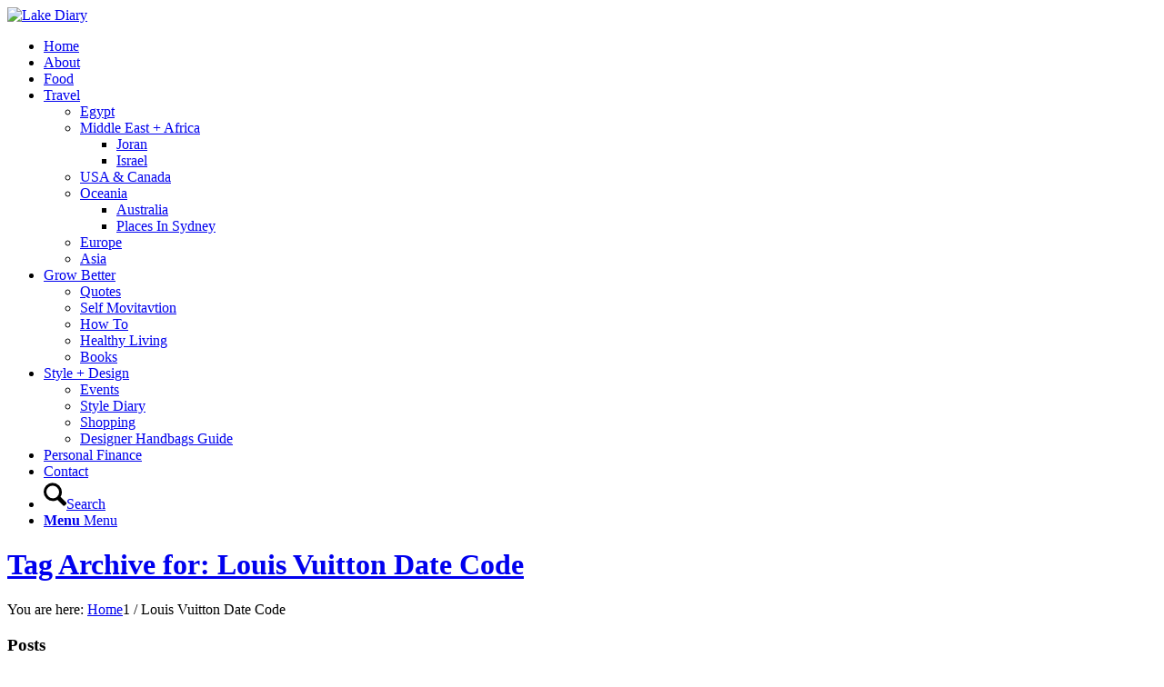

--- FILE ---
content_type: text/html; charset=UTF-8
request_url: https://www.lakediary.com/tag/louis-vuitton-date-code/
body_size: 19467
content:
<!DOCTYPE html>
<html lang="en-AU" class="html_stretched responsive av-preloader-disabled  html_header_top html_logo_left html_main_nav_header html_menu_right html_large html_header_sticky html_header_shrinking html_mobile_menu_tablet html_header_searchicon html_content_align_center html_header_unstick_top_disabled html_header_stretch_disabled html_elegant-blog html_modern-blog html_av-overlay-side html_av-overlay-side-classic html_av-submenu-noclone html_entry_id_2615 av-cookies-no-cookie-consent av-no-preview av-default-lightbox html_text_menu_active av-mobile-menu-switch-default">
<head>
<meta charset="UTF-8" />


<!-- mobile setting -->
<meta name="viewport" content="width=device-width, initial-scale=1">

<!-- Scripts/CSS and wp_head hook -->
<meta name='robots' content='index, follow, max-image-preview:large, max-snippet:-1, max-video-preview:-1' />

	<!-- This site is optimized with the Yoast SEO plugin v26.8 - https://yoast.com/product/yoast-seo-wordpress/ -->
	<title>Louis Vuitton Date Code Archives - Lake Diary</title>
	<link rel="canonical" href="https://www.lakediary.com/tag/louis-vuitton-date-code/" />
	<meta property="og:locale" content="en_US" />
	<meta property="og:type" content="article" />
	<meta property="og:title" content="Louis Vuitton Date Code Archives - Lake Diary" />
	<meta property="og:url" content="https://www.lakediary.com/tag/louis-vuitton-date-code/" />
	<meta property="og:site_name" content="Lake Diary" />
	<script type="application/ld+json" class="yoast-schema-graph">{"@context":"https://schema.org","@graph":[{"@type":"CollectionPage","@id":"https://www.lakediary.com/tag/louis-vuitton-date-code/","url":"https://www.lakediary.com/tag/louis-vuitton-date-code/","name":"Louis Vuitton Date Code Archives - Lake Diary","isPartOf":{"@id":"https://www.lakediary.com/#website"},"primaryImageOfPage":{"@id":"https://www.lakediary.com/tag/louis-vuitton-date-code/#primaryimage"},"image":{"@id":"https://www.lakediary.com/tag/louis-vuitton-date-code/#primaryimage"},"thumbnailUrl":"https://www.lakediary.com/wp-content/uploads/2013/04/Louis-Vuitton-handbags-2-of-13.jpg","breadcrumb":{"@id":"https://www.lakediary.com/tag/louis-vuitton-date-code/#breadcrumb"},"inLanguage":"en-AU"},{"@type":"ImageObject","inLanguage":"en-AU","@id":"https://www.lakediary.com/tag/louis-vuitton-date-code/#primaryimage","url":"https://www.lakediary.com/wp-content/uploads/2013/04/Louis-Vuitton-handbags-2-of-13.jpg","contentUrl":"https://www.lakediary.com/wp-content/uploads/2013/04/Louis-Vuitton-handbags-2-of-13.jpg","width":720,"height":354,"caption":"Louis Vuitton Date Code = Product Number on Receipt?"},{"@type":"BreadcrumbList","@id":"https://www.lakediary.com/tag/louis-vuitton-date-code/#breadcrumb","itemListElement":[{"@type":"ListItem","position":1,"name":"Home","item":"https://www.lakediary.com/home-enfold/"},{"@type":"ListItem","position":2,"name":"Louis Vuitton Date Code"}]},{"@type":"WebSite","@id":"https://www.lakediary.com/#website","url":"https://www.lakediary.com/","name":"Lake Diary","description":"Change for better, because you can","potentialAction":[{"@type":"SearchAction","target":{"@type":"EntryPoint","urlTemplate":"https://www.lakediary.com/?s={search_term_string}"},"query-input":{"@type":"PropertyValueSpecification","valueRequired":true,"valueName":"search_term_string"}}],"inLanguage":"en-AU"}]}</script>
	<!-- / Yoast SEO plugin. -->


<link rel="alternate" type="application/rss+xml" title="Lake Diary &raquo; Feed" href="https://www.lakediary.com/feed/" />
<link rel="alternate" type="application/rss+xml" title="Lake Diary &raquo; Comments Feed" href="https://www.lakediary.com/comments/feed/" />
<link rel="alternate" type="application/rss+xml" title="Lake Diary &raquo; Louis Vuitton Date Code Tag Feed" href="https://www.lakediary.com/tag/louis-vuitton-date-code/feed/" />

<!-- google webfont font replacement -->

			<script type='text/javascript'>

				(function() {

					/*	check if webfonts are disabled by user setting via cookie - or user must opt in.	*/
					var html = document.getElementsByTagName('html')[0];
					var cookie_check = html.className.indexOf('av-cookies-needs-opt-in') >= 0 || html.className.indexOf('av-cookies-can-opt-out') >= 0;
					var allow_continue = true;
					var silent_accept_cookie = html.className.indexOf('av-cookies-user-silent-accept') >= 0;

					if( cookie_check && ! silent_accept_cookie )
					{
						if( ! document.cookie.match(/aviaCookieConsent/) || html.className.indexOf('av-cookies-session-refused') >= 0 )
						{
							allow_continue = false;
						}
						else
						{
							if( ! document.cookie.match(/aviaPrivacyRefuseCookiesHideBar/) )
							{
								allow_continue = false;
							}
							else if( ! document.cookie.match(/aviaPrivacyEssentialCookiesEnabled/) )
							{
								allow_continue = false;
							}
							else if( document.cookie.match(/aviaPrivacyGoogleWebfontsDisabled/) )
							{
								allow_continue = false;
							}
						}
					}

					if( allow_continue )
					{
						var f = document.createElement('link');

						f.type 	= 'text/css';
						f.rel 	= 'stylesheet';
						f.href 	= 'https://fonts.googleapis.com/css?family=Open+Sans:400,600&display=auto';
						f.id 	= 'avia-google-webfont';

						document.getElementsByTagName('head')[0].appendChild(f);
					}
				})();

			</script>
			<style id='wp-img-auto-sizes-contain-inline-css' type='text/css'>
img:is([sizes=auto i],[sizes^="auto," i]){contain-intrinsic-size:3000px 1500px}
/*# sourceURL=wp-img-auto-sizes-contain-inline-css */
</style>

<style id='wp-emoji-styles-inline-css' type='text/css'>

	img.wp-smiley, img.emoji {
		display: inline !important;
		border: none !important;
		box-shadow: none !important;
		height: 1em !important;
		width: 1em !important;
		margin: 0 0.07em !important;
		vertical-align: -0.1em !important;
		background: none !important;
		padding: 0 !important;
	}
/*# sourceURL=wp-emoji-styles-inline-css */
</style>
<link rel='stylesheet' id='wp-block-library-css' href='https://www.lakediary.com/wp-includes/css/dist/block-library/style.min.css?ver=6.9' type='text/css' media='all' />
<style id='global-styles-inline-css' type='text/css'>
:root{--wp--preset--aspect-ratio--square: 1;--wp--preset--aspect-ratio--4-3: 4/3;--wp--preset--aspect-ratio--3-4: 3/4;--wp--preset--aspect-ratio--3-2: 3/2;--wp--preset--aspect-ratio--2-3: 2/3;--wp--preset--aspect-ratio--16-9: 16/9;--wp--preset--aspect-ratio--9-16: 9/16;--wp--preset--color--black: #000000;--wp--preset--color--cyan-bluish-gray: #abb8c3;--wp--preset--color--white: #ffffff;--wp--preset--color--pale-pink: #f78da7;--wp--preset--color--vivid-red: #cf2e2e;--wp--preset--color--luminous-vivid-orange: #ff6900;--wp--preset--color--luminous-vivid-amber: #fcb900;--wp--preset--color--light-green-cyan: #7bdcb5;--wp--preset--color--vivid-green-cyan: #00d084;--wp--preset--color--pale-cyan-blue: #8ed1fc;--wp--preset--color--vivid-cyan-blue: #0693e3;--wp--preset--color--vivid-purple: #9b51e0;--wp--preset--color--metallic-red: #b02b2c;--wp--preset--color--maximum-yellow-red: #edae44;--wp--preset--color--yellow-sun: #eeee22;--wp--preset--color--palm-leaf: #83a846;--wp--preset--color--aero: #7bb0e7;--wp--preset--color--old-lavender: #745f7e;--wp--preset--color--steel-teal: #5f8789;--wp--preset--color--raspberry-pink: #d65799;--wp--preset--color--medium-turquoise: #4ecac2;--wp--preset--gradient--vivid-cyan-blue-to-vivid-purple: linear-gradient(135deg,rgb(6,147,227) 0%,rgb(155,81,224) 100%);--wp--preset--gradient--light-green-cyan-to-vivid-green-cyan: linear-gradient(135deg,rgb(122,220,180) 0%,rgb(0,208,130) 100%);--wp--preset--gradient--luminous-vivid-amber-to-luminous-vivid-orange: linear-gradient(135deg,rgb(252,185,0) 0%,rgb(255,105,0) 100%);--wp--preset--gradient--luminous-vivid-orange-to-vivid-red: linear-gradient(135deg,rgb(255,105,0) 0%,rgb(207,46,46) 100%);--wp--preset--gradient--very-light-gray-to-cyan-bluish-gray: linear-gradient(135deg,rgb(238,238,238) 0%,rgb(169,184,195) 100%);--wp--preset--gradient--cool-to-warm-spectrum: linear-gradient(135deg,rgb(74,234,220) 0%,rgb(151,120,209) 20%,rgb(207,42,186) 40%,rgb(238,44,130) 60%,rgb(251,105,98) 80%,rgb(254,248,76) 100%);--wp--preset--gradient--blush-light-purple: linear-gradient(135deg,rgb(255,206,236) 0%,rgb(152,150,240) 100%);--wp--preset--gradient--blush-bordeaux: linear-gradient(135deg,rgb(254,205,165) 0%,rgb(254,45,45) 50%,rgb(107,0,62) 100%);--wp--preset--gradient--luminous-dusk: linear-gradient(135deg,rgb(255,203,112) 0%,rgb(199,81,192) 50%,rgb(65,88,208) 100%);--wp--preset--gradient--pale-ocean: linear-gradient(135deg,rgb(255,245,203) 0%,rgb(182,227,212) 50%,rgb(51,167,181) 100%);--wp--preset--gradient--electric-grass: linear-gradient(135deg,rgb(202,248,128) 0%,rgb(113,206,126) 100%);--wp--preset--gradient--midnight: linear-gradient(135deg,rgb(2,3,129) 0%,rgb(40,116,252) 100%);--wp--preset--font-size--small: 1rem;--wp--preset--font-size--medium: 1.125rem;--wp--preset--font-size--large: 1.75rem;--wp--preset--font-size--x-large: clamp(1.75rem, 3vw, 2.25rem);--wp--preset--spacing--20: 0.44rem;--wp--preset--spacing--30: 0.67rem;--wp--preset--spacing--40: 1rem;--wp--preset--spacing--50: 1.5rem;--wp--preset--spacing--60: 2.25rem;--wp--preset--spacing--70: 3.38rem;--wp--preset--spacing--80: 5.06rem;--wp--preset--shadow--natural: 6px 6px 9px rgba(0, 0, 0, 0.2);--wp--preset--shadow--deep: 12px 12px 50px rgba(0, 0, 0, 0.4);--wp--preset--shadow--sharp: 6px 6px 0px rgba(0, 0, 0, 0.2);--wp--preset--shadow--outlined: 6px 6px 0px -3px rgb(255, 255, 255), 6px 6px rgb(0, 0, 0);--wp--preset--shadow--crisp: 6px 6px 0px rgb(0, 0, 0);}:root { --wp--style--global--content-size: 800px;--wp--style--global--wide-size: 1130px; }:where(body) { margin: 0; }.wp-site-blocks > .alignleft { float: left; margin-right: 2em; }.wp-site-blocks > .alignright { float: right; margin-left: 2em; }.wp-site-blocks > .aligncenter { justify-content: center; margin-left: auto; margin-right: auto; }:where(.is-layout-flex){gap: 0.5em;}:where(.is-layout-grid){gap: 0.5em;}.is-layout-flow > .alignleft{float: left;margin-inline-start: 0;margin-inline-end: 2em;}.is-layout-flow > .alignright{float: right;margin-inline-start: 2em;margin-inline-end: 0;}.is-layout-flow > .aligncenter{margin-left: auto !important;margin-right: auto !important;}.is-layout-constrained > .alignleft{float: left;margin-inline-start: 0;margin-inline-end: 2em;}.is-layout-constrained > .alignright{float: right;margin-inline-start: 2em;margin-inline-end: 0;}.is-layout-constrained > .aligncenter{margin-left: auto !important;margin-right: auto !important;}.is-layout-constrained > :where(:not(.alignleft):not(.alignright):not(.alignfull)){max-width: var(--wp--style--global--content-size);margin-left: auto !important;margin-right: auto !important;}.is-layout-constrained > .alignwide{max-width: var(--wp--style--global--wide-size);}body .is-layout-flex{display: flex;}.is-layout-flex{flex-wrap: wrap;align-items: center;}.is-layout-flex > :is(*, div){margin: 0;}body .is-layout-grid{display: grid;}.is-layout-grid > :is(*, div){margin: 0;}body{padding-top: 0px;padding-right: 0px;padding-bottom: 0px;padding-left: 0px;}a:where(:not(.wp-element-button)){text-decoration: underline;}:root :where(.wp-element-button, .wp-block-button__link){background-color: #32373c;border-width: 0;color: #fff;font-family: inherit;font-size: inherit;font-style: inherit;font-weight: inherit;letter-spacing: inherit;line-height: inherit;padding-top: calc(0.667em + 2px);padding-right: calc(1.333em + 2px);padding-bottom: calc(0.667em + 2px);padding-left: calc(1.333em + 2px);text-decoration: none;text-transform: inherit;}.has-black-color{color: var(--wp--preset--color--black) !important;}.has-cyan-bluish-gray-color{color: var(--wp--preset--color--cyan-bluish-gray) !important;}.has-white-color{color: var(--wp--preset--color--white) !important;}.has-pale-pink-color{color: var(--wp--preset--color--pale-pink) !important;}.has-vivid-red-color{color: var(--wp--preset--color--vivid-red) !important;}.has-luminous-vivid-orange-color{color: var(--wp--preset--color--luminous-vivid-orange) !important;}.has-luminous-vivid-amber-color{color: var(--wp--preset--color--luminous-vivid-amber) !important;}.has-light-green-cyan-color{color: var(--wp--preset--color--light-green-cyan) !important;}.has-vivid-green-cyan-color{color: var(--wp--preset--color--vivid-green-cyan) !important;}.has-pale-cyan-blue-color{color: var(--wp--preset--color--pale-cyan-blue) !important;}.has-vivid-cyan-blue-color{color: var(--wp--preset--color--vivid-cyan-blue) !important;}.has-vivid-purple-color{color: var(--wp--preset--color--vivid-purple) !important;}.has-metallic-red-color{color: var(--wp--preset--color--metallic-red) !important;}.has-maximum-yellow-red-color{color: var(--wp--preset--color--maximum-yellow-red) !important;}.has-yellow-sun-color{color: var(--wp--preset--color--yellow-sun) !important;}.has-palm-leaf-color{color: var(--wp--preset--color--palm-leaf) !important;}.has-aero-color{color: var(--wp--preset--color--aero) !important;}.has-old-lavender-color{color: var(--wp--preset--color--old-lavender) !important;}.has-steel-teal-color{color: var(--wp--preset--color--steel-teal) !important;}.has-raspberry-pink-color{color: var(--wp--preset--color--raspberry-pink) !important;}.has-medium-turquoise-color{color: var(--wp--preset--color--medium-turquoise) !important;}.has-black-background-color{background-color: var(--wp--preset--color--black) !important;}.has-cyan-bluish-gray-background-color{background-color: var(--wp--preset--color--cyan-bluish-gray) !important;}.has-white-background-color{background-color: var(--wp--preset--color--white) !important;}.has-pale-pink-background-color{background-color: var(--wp--preset--color--pale-pink) !important;}.has-vivid-red-background-color{background-color: var(--wp--preset--color--vivid-red) !important;}.has-luminous-vivid-orange-background-color{background-color: var(--wp--preset--color--luminous-vivid-orange) !important;}.has-luminous-vivid-amber-background-color{background-color: var(--wp--preset--color--luminous-vivid-amber) !important;}.has-light-green-cyan-background-color{background-color: var(--wp--preset--color--light-green-cyan) !important;}.has-vivid-green-cyan-background-color{background-color: var(--wp--preset--color--vivid-green-cyan) !important;}.has-pale-cyan-blue-background-color{background-color: var(--wp--preset--color--pale-cyan-blue) !important;}.has-vivid-cyan-blue-background-color{background-color: var(--wp--preset--color--vivid-cyan-blue) !important;}.has-vivid-purple-background-color{background-color: var(--wp--preset--color--vivid-purple) !important;}.has-metallic-red-background-color{background-color: var(--wp--preset--color--metallic-red) !important;}.has-maximum-yellow-red-background-color{background-color: var(--wp--preset--color--maximum-yellow-red) !important;}.has-yellow-sun-background-color{background-color: var(--wp--preset--color--yellow-sun) !important;}.has-palm-leaf-background-color{background-color: var(--wp--preset--color--palm-leaf) !important;}.has-aero-background-color{background-color: var(--wp--preset--color--aero) !important;}.has-old-lavender-background-color{background-color: var(--wp--preset--color--old-lavender) !important;}.has-steel-teal-background-color{background-color: var(--wp--preset--color--steel-teal) !important;}.has-raspberry-pink-background-color{background-color: var(--wp--preset--color--raspberry-pink) !important;}.has-medium-turquoise-background-color{background-color: var(--wp--preset--color--medium-turquoise) !important;}.has-black-border-color{border-color: var(--wp--preset--color--black) !important;}.has-cyan-bluish-gray-border-color{border-color: var(--wp--preset--color--cyan-bluish-gray) !important;}.has-white-border-color{border-color: var(--wp--preset--color--white) !important;}.has-pale-pink-border-color{border-color: var(--wp--preset--color--pale-pink) !important;}.has-vivid-red-border-color{border-color: var(--wp--preset--color--vivid-red) !important;}.has-luminous-vivid-orange-border-color{border-color: var(--wp--preset--color--luminous-vivid-orange) !important;}.has-luminous-vivid-amber-border-color{border-color: var(--wp--preset--color--luminous-vivid-amber) !important;}.has-light-green-cyan-border-color{border-color: var(--wp--preset--color--light-green-cyan) !important;}.has-vivid-green-cyan-border-color{border-color: var(--wp--preset--color--vivid-green-cyan) !important;}.has-pale-cyan-blue-border-color{border-color: var(--wp--preset--color--pale-cyan-blue) !important;}.has-vivid-cyan-blue-border-color{border-color: var(--wp--preset--color--vivid-cyan-blue) !important;}.has-vivid-purple-border-color{border-color: var(--wp--preset--color--vivid-purple) !important;}.has-metallic-red-border-color{border-color: var(--wp--preset--color--metallic-red) !important;}.has-maximum-yellow-red-border-color{border-color: var(--wp--preset--color--maximum-yellow-red) !important;}.has-yellow-sun-border-color{border-color: var(--wp--preset--color--yellow-sun) !important;}.has-palm-leaf-border-color{border-color: var(--wp--preset--color--palm-leaf) !important;}.has-aero-border-color{border-color: var(--wp--preset--color--aero) !important;}.has-old-lavender-border-color{border-color: var(--wp--preset--color--old-lavender) !important;}.has-steel-teal-border-color{border-color: var(--wp--preset--color--steel-teal) !important;}.has-raspberry-pink-border-color{border-color: var(--wp--preset--color--raspberry-pink) !important;}.has-medium-turquoise-border-color{border-color: var(--wp--preset--color--medium-turquoise) !important;}.has-vivid-cyan-blue-to-vivid-purple-gradient-background{background: var(--wp--preset--gradient--vivid-cyan-blue-to-vivid-purple) !important;}.has-light-green-cyan-to-vivid-green-cyan-gradient-background{background: var(--wp--preset--gradient--light-green-cyan-to-vivid-green-cyan) !important;}.has-luminous-vivid-amber-to-luminous-vivid-orange-gradient-background{background: var(--wp--preset--gradient--luminous-vivid-amber-to-luminous-vivid-orange) !important;}.has-luminous-vivid-orange-to-vivid-red-gradient-background{background: var(--wp--preset--gradient--luminous-vivid-orange-to-vivid-red) !important;}.has-very-light-gray-to-cyan-bluish-gray-gradient-background{background: var(--wp--preset--gradient--very-light-gray-to-cyan-bluish-gray) !important;}.has-cool-to-warm-spectrum-gradient-background{background: var(--wp--preset--gradient--cool-to-warm-spectrum) !important;}.has-blush-light-purple-gradient-background{background: var(--wp--preset--gradient--blush-light-purple) !important;}.has-blush-bordeaux-gradient-background{background: var(--wp--preset--gradient--blush-bordeaux) !important;}.has-luminous-dusk-gradient-background{background: var(--wp--preset--gradient--luminous-dusk) !important;}.has-pale-ocean-gradient-background{background: var(--wp--preset--gradient--pale-ocean) !important;}.has-electric-grass-gradient-background{background: var(--wp--preset--gradient--electric-grass) !important;}.has-midnight-gradient-background{background: var(--wp--preset--gradient--midnight) !important;}.has-small-font-size{font-size: var(--wp--preset--font-size--small) !important;}.has-medium-font-size{font-size: var(--wp--preset--font-size--medium) !important;}.has-large-font-size{font-size: var(--wp--preset--font-size--large) !important;}.has-x-large-font-size{font-size: var(--wp--preset--font-size--x-large) !important;}
/*# sourceURL=global-styles-inline-css */
</style>

<link rel='stylesheet' id='avia-merged-styles-css' href='https://www.lakediary.com/wp-content/uploads/dynamic_avia/avia-merged-styles-95db15c02b870d44fb11412bf6d7ef75---697800f785c08.css' type='text/css' media='all' />
<script type="text/javascript" src="https://www.lakediary.com/wp-includes/js/jquery/jquery.min.js?ver=3.7.1" id="jquery-core-js"></script>
<script type="text/javascript" src="https://www.lakediary.com/wp-includes/js/jquery/jquery-migrate.min.js?ver=3.4.1" id="jquery-migrate-js"></script>
<script type="text/javascript" src="https://www.lakediary.com/wp-content/uploads/dynamic_avia/avia-head-scripts-42d1395ac72bbeb4c73851184310d11f---697800f78a43a.js" id="avia-head-scripts-js"></script>
<link rel="https://api.w.org/" href="https://www.lakediary.com/wp-json/" /><link rel="alternate" title="JSON" type="application/json" href="https://www.lakediary.com/wp-json/wp/v2/tags/292" /><link rel="EditURI" type="application/rsd+xml" title="RSD" href="https://www.lakediary.com/xmlrpc.php?rsd" />
<meta name="generator" content="WordPress 6.9" />


<!--[if lt IE 9]><script src="https://www.lakediary.com/wp-content/themes/enfold/js/html5shiv.js"></script><![endif]--><link rel="profile" href="https://gmpg.org/xfn/11" />
<link rel="alternate" type="application/rss+xml" title="Lake Diary RSS2 Feed" href="https://www.lakediary.com/feed/" />
<link rel="pingback" href="https://www.lakediary.com/xmlrpc.php" />

<!-- To speed up the rendering and to display the site as fast as possible to the user we include some styles and scripts for above the fold content inline -->
<script type="text/javascript">'use strict';var avia_is_mobile=!1;if(/Android|webOS|iPhone|iPad|iPod|BlackBerry|IEMobile|Opera Mini/i.test(navigator.userAgent)&&'ontouchstart' in document.documentElement){avia_is_mobile=!0;document.documentElement.className+=' avia_mobile '}
else{document.documentElement.className+=' avia_desktop '};document.documentElement.className+=' js_active ';(function(){var e=['-webkit-','-moz-','-ms-',''],n='',o=!1,a=!1;for(var t in e){if(e[t]+'transform' in document.documentElement.style){o=!0;n=e[t]+'transform'};if(e[t]+'perspective' in document.documentElement.style){a=!0}};if(o){document.documentElement.className+=' avia_transform '};if(a){document.documentElement.className+=' avia_transform3d '};if(typeof document.getElementsByClassName=='function'&&typeof document.documentElement.getBoundingClientRect=='function'&&avia_is_mobile==!1){if(n&&window.innerHeight>0){setTimeout(function(){var e=0,o={},a=0,t=document.getElementsByClassName('av-parallax'),i=window.pageYOffset||document.documentElement.scrollTop;for(e=0;e<t.length;e++){t[e].style.top='0px';o=t[e].getBoundingClientRect();a=Math.ceil((window.innerHeight+i-o.top)*0.3);t[e].style[n]='translate(0px, '+a+'px)';t[e].style.top='auto';t[e].className+=' enabled-parallax '}},50)}}})();</script><link rel="icon" href="https://www.lakediary.com/wp-content/uploads/2018/09/cropped-lakediarysiteicon-1-32x32.jpg" sizes="32x32" />
<link rel="icon" href="https://www.lakediary.com/wp-content/uploads/2018/09/cropped-lakediarysiteicon-1-192x192.jpg" sizes="192x192" />
<link rel="apple-touch-icon" href="https://www.lakediary.com/wp-content/uploads/2018/09/cropped-lakediarysiteicon-1-180x180.jpg" />
<meta name="msapplication-TileImage" content="https://www.lakediary.com/wp-content/uploads/2018/09/cropped-lakediarysiteicon-1-270x270.jpg" />
<style type="text/css">
		@font-face {font-family: 'entypo-fontello-enfold'; font-weight: normal; font-style: normal; font-display: auto;
		src: url('https://www.lakediary.com/wp-content/themes/enfold/config-templatebuilder/avia-template-builder/assets/fonts/entypo-fontello-enfold/entypo-fontello-enfold.woff2') format('woff2'),
		url('https://www.lakediary.com/wp-content/themes/enfold/config-templatebuilder/avia-template-builder/assets/fonts/entypo-fontello-enfold/entypo-fontello-enfold.woff') format('woff'),
		url('https://www.lakediary.com/wp-content/themes/enfold/config-templatebuilder/avia-template-builder/assets/fonts/entypo-fontello-enfold/entypo-fontello-enfold.ttf') format('truetype'),
		url('https://www.lakediary.com/wp-content/themes/enfold/config-templatebuilder/avia-template-builder/assets/fonts/entypo-fontello-enfold/entypo-fontello-enfold.svg#entypo-fontello-enfold') format('svg'),
		url('https://www.lakediary.com/wp-content/themes/enfold/config-templatebuilder/avia-template-builder/assets/fonts/entypo-fontello-enfold/entypo-fontello-enfold.eot'),
		url('https://www.lakediary.com/wp-content/themes/enfold/config-templatebuilder/avia-template-builder/assets/fonts/entypo-fontello-enfold/entypo-fontello-enfold.eot?#iefix') format('embedded-opentype');
		}

		#top .avia-font-entypo-fontello-enfold, body .avia-font-entypo-fontello-enfold, html body [data-av_iconfont='entypo-fontello-enfold']:before{ font-family: 'entypo-fontello-enfold'; }
		
		@font-face {font-family: 'entypo-fontello'; font-weight: normal; font-style: normal; font-display: auto;
		src: url('https://www.lakediary.com/wp-content/themes/enfold/config-templatebuilder/avia-template-builder/assets/fonts/entypo-fontello/entypo-fontello.woff2') format('woff2'),
		url('https://www.lakediary.com/wp-content/themes/enfold/config-templatebuilder/avia-template-builder/assets/fonts/entypo-fontello/entypo-fontello.woff') format('woff'),
		url('https://www.lakediary.com/wp-content/themes/enfold/config-templatebuilder/avia-template-builder/assets/fonts/entypo-fontello/entypo-fontello.ttf') format('truetype'),
		url('https://www.lakediary.com/wp-content/themes/enfold/config-templatebuilder/avia-template-builder/assets/fonts/entypo-fontello/entypo-fontello.svg#entypo-fontello') format('svg'),
		url('https://www.lakediary.com/wp-content/themes/enfold/config-templatebuilder/avia-template-builder/assets/fonts/entypo-fontello/entypo-fontello.eot'),
		url('https://www.lakediary.com/wp-content/themes/enfold/config-templatebuilder/avia-template-builder/assets/fonts/entypo-fontello/entypo-fontello.eot?#iefix') format('embedded-opentype');
		}

		#top .avia-font-entypo-fontello, body .avia-font-entypo-fontello, html body [data-av_iconfont='entypo-fontello']:before{ font-family: 'entypo-fontello'; }
		</style>

<!--
Debugging Info for Theme support: 

Theme: Enfold
Version: 7.1
Installed: enfold
AviaFramework Version: 5.6
AviaBuilder Version: 6.0
aviaElementManager Version: 1.0.1
- - - - - - - - - - -
ChildTheme: Enfold Child
ChildTheme Version: 1.0
ChildTheme Installed: enfold

- - - - - - - - - - -
ML:128-PU:128-PLA:10
WP:6.9
Compress: CSS:all theme files - JS:all theme files
Updates: disabled
PLAu:9
-->
</head>

<body id="top" class="archive tag tag-louis-vuitton-date-code tag-292 wp-theme-enfold wp-child-theme-enfold-child stretched rtl_columns av-curtain-numeric open_sans  avia-responsive-images-support av-recaptcha-enabled av-google-badge-hide" itemscope="itemscope" itemtype="https://schema.org/WebPage" >

	
	<div id='wrap_all'>

	
<header id='header' class='all_colors header_color light_bg_color  av_header_top av_logo_left av_main_nav_header av_menu_right av_large av_header_sticky av_header_shrinking av_header_stretch_disabled av_mobile_menu_tablet av_header_searchicon av_header_unstick_top_disabled av_bottom_nav_disabled  av_header_border_disabled'  data-av_shrink_factor='50' role="banner" itemscope="itemscope" itemtype="https://schema.org/WPHeader" >

		<div  id='header_main' class='container_wrap container_wrap_logo'>

        <div class='container av-logo-container'><div class='inner-container'><span class='logo avia-standard-logo'><a href='https://www.lakediary.com/' class='' aria-label='lakediary-logo-3' title='lakediary-logo-3'><img src="https://www.lakediary.com/wp-content/uploads/2021/03/lakediary-logo-3.png" height="100" width="300" alt='Lake Diary' title='lakediary-logo-3' /></a></span><nav class='main_menu' data-selectname='Select a page'  role="navigation" itemscope="itemscope" itemtype="https://schema.org/SiteNavigationElement" ><div class="avia-menu av-main-nav-wrap"><ul role="menu" class="menu av-main-nav" id="avia-menu"><li role="menuitem" id="menu-item-9225" class="menu-item menu-item-type-custom menu-item-object-custom menu-item-home menu-item-top-level menu-item-top-level-1"><a href="http://www.lakediary.com/" itemprop="url" tabindex="0"><span class="avia-bullet"></span><span class="avia-menu-text">Home</span><span class="avia-menu-fx"><span class="avia-arrow-wrap"><span class="avia-arrow"></span></span></span></a></li>
<li role="menuitem" id="menu-item-14415" class="menu-item menu-item-type-post_type menu-item-object-page menu-item-top-level menu-item-top-level-2"><a href="https://www.lakediary.com/about/" itemprop="url" tabindex="0"><span class="avia-bullet"></span><span class="avia-menu-text">About</span><span class="avia-menu-fx"><span class="avia-arrow-wrap"><span class="avia-arrow"></span></span></span></a></li>
<li role="menuitem" id="menu-item-9230" class="menu-item menu-item-type-taxonomy menu-item-object-category menu-item-top-level menu-item-top-level-3"><a href="https://www.lakediary.com/category/food/" itemprop="url" tabindex="0"><span class="avia-bullet"></span><span class="avia-menu-text">Food</span><span class="avia-menu-fx"><span class="avia-arrow-wrap"><span class="avia-arrow"></span></span></span></a></li>
<li role="menuitem" id="menu-item-9231" class="menu-item menu-item-type-taxonomy menu-item-object-category menu-item-has-children menu-item-top-level menu-item-top-level-4"><a href="https://www.lakediary.com/category/travel/" itemprop="url" tabindex="0"><span class="avia-bullet"></span><span class="avia-menu-text">Travel</span><span class="avia-menu-fx"><span class="avia-arrow-wrap"><span class="avia-arrow"></span></span></span></a>


<ul class="sub-menu">
	<li role="menuitem" id="menu-item-16460" class="menu-item menu-item-type-taxonomy menu-item-object-category"><a href="https://www.lakediary.com/category/travel/middle-east/egypt/" itemprop="url" tabindex="0"><span class="avia-bullet"></span><span class="avia-menu-text">Egypt</span></a></li>
	<li role="menuitem" id="menu-item-16459" class="menu-item menu-item-type-taxonomy menu-item-object-category menu-item-has-children"><a href="https://www.lakediary.com/category/travel/middle-east/" itemprop="url" tabindex="0"><span class="avia-bullet"></span><span class="avia-menu-text">Middle East + Africa</span></a>
	<ul class="sub-menu">
		<li role="menuitem" id="menu-item-16462" class="menu-item menu-item-type-taxonomy menu-item-object-category"><a href="https://www.lakediary.com/category/travel/middle-east/joran/" itemprop="url" tabindex="0"><span class="avia-bullet"></span><span class="avia-menu-text">Joran</span></a></li>
		<li role="menuitem" id="menu-item-16461" class="menu-item menu-item-type-taxonomy menu-item-object-category"><a href="https://www.lakediary.com/category/travel/middle-east/israel/" itemprop="url" tabindex="0"><span class="avia-bullet"></span><span class="avia-menu-text">Israel</span></a></li>
	</ul>
</li>
	<li role="menuitem" id="menu-item-9236" class="menu-item menu-item-type-taxonomy menu-item-object-category"><a href="https://www.lakediary.com/category/travel/usa/" itemprop="url" tabindex="0"><span class="avia-bullet"></span><span class="avia-menu-text">USA &amp; Canada</span></a></li>
	<li role="menuitem" id="menu-item-9234" class="menu-item menu-item-type-taxonomy menu-item-object-category menu-item-has-children"><a href="https://www.lakediary.com/category/travel/oceania/" itemprop="url" tabindex="0"><span class="avia-bullet"></span><span class="avia-menu-text">Oceania</span></a>
	<ul class="sub-menu">
		<li role="menuitem" id="menu-item-17454" class="menu-item menu-item-type-taxonomy menu-item-object-category"><a href="https://www.lakediary.com/category/travel/oceania/australia/" itemprop="url" tabindex="0"><span class="avia-bullet"></span><span class="avia-menu-text">Australia</span></a></li>
		<li role="menuitem" id="menu-item-9235" class="menu-item menu-item-type-taxonomy menu-item-object-category"><a href="https://www.lakediary.com/category/travel/things-to-do-in-sydney/" itemprop="url" tabindex="0"><span class="avia-bullet"></span><span class="avia-menu-text">Places In Sydney</span></a></li>
	</ul>
</li>
	<li role="menuitem" id="menu-item-9233" class="menu-item menu-item-type-taxonomy menu-item-object-category"><a href="https://www.lakediary.com/category/travel/europe/" itemprop="url" tabindex="0"><span class="avia-bullet"></span><span class="avia-menu-text">Europe</span></a></li>
	<li role="menuitem" id="menu-item-9232" class="menu-item menu-item-type-taxonomy menu-item-object-category"><a href="https://www.lakediary.com/category/travel/asia/" itemprop="url" tabindex="0"><span class="avia-bullet"></span><span class="avia-menu-text">Asia</span></a></li>
</ul>
</li>
<li role="menuitem" id="menu-item-9237" class="menu-item menu-item-type-taxonomy menu-item-object-category menu-item-has-children menu-item-top-level menu-item-top-level-5"><a href="https://www.lakediary.com/category/grow_better/" itemprop="url" tabindex="0"><span class="avia-bullet"></span><span class="avia-menu-text">Grow Better</span><span class="avia-menu-fx"><span class="avia-arrow-wrap"><span class="avia-arrow"></span></span></span></a>


<ul class="sub-menu">
	<li role="menuitem" id="menu-item-9242" class="menu-item menu-item-type-taxonomy menu-item-object-category"><a href="https://www.lakediary.com/category/grow_better/quotes/" itemprop="url" tabindex="0"><span class="avia-bullet"></span><span class="avia-menu-text">Quotes</span></a></li>
	<li role="menuitem" id="menu-item-9241" class="menu-item menu-item-type-taxonomy menu-item-object-category"><a href="https://www.lakediary.com/category/grow_better/self-motivation/" itemprop="url" tabindex="0"><span class="avia-bullet"></span><span class="avia-menu-text">Self Movitavtion</span></a></li>
	<li role="menuitem" id="menu-item-9240" class="menu-item menu-item-type-taxonomy menu-item-object-category"><a href="https://www.lakediary.com/category/grow_better/how_to/" itemprop="url" tabindex="0"><span class="avia-bullet"></span><span class="avia-menu-text">How To</span></a></li>
	<li role="menuitem" id="menu-item-9239" class="menu-item menu-item-type-taxonomy menu-item-object-category"><a href="https://www.lakediary.com/category/grow_better/healthy-living/" itemprop="url" tabindex="0"><span class="avia-bullet"></span><span class="avia-menu-text">Healthy Living</span></a></li>
	<li role="menuitem" id="menu-item-9238" class="menu-item menu-item-type-taxonomy menu-item-object-category"><a href="https://www.lakediary.com/category/grow_better/books/" itemprop="url" tabindex="0"><span class="avia-bullet"></span><span class="avia-menu-text">Books</span></a></li>
</ul>
</li>
<li role="menuitem" id="menu-item-9243" class="menu-item menu-item-type-taxonomy menu-item-object-category menu-item-has-children menu-item-top-level menu-item-top-level-6"><a href="https://www.lakediary.com/category/style-design/" itemprop="url" tabindex="0"><span class="avia-bullet"></span><span class="avia-menu-text">Style + Design</span><span class="avia-menu-fx"><span class="avia-arrow-wrap"><span class="avia-arrow"></span></span></span></a>


<ul class="sub-menu">
	<li role="menuitem" id="menu-item-9228" class="menu-item menu-item-type-taxonomy menu-item-object-category"><a href="https://www.lakediary.com/category/events/" itemprop="url" tabindex="0"><span class="avia-bullet"></span><span class="avia-menu-text">Events</span></a></li>
	<li role="menuitem" id="menu-item-9693" class="menu-item menu-item-type-taxonomy menu-item-object-category"><a href="https://www.lakediary.com/category/style-design/style-diary/" itemprop="url" tabindex="0"><span class="avia-bullet"></span><span class="avia-menu-text">Style Diary</span></a></li>
	<li role="menuitem" id="menu-item-9245" class="menu-item menu-item-type-taxonomy menu-item-object-category"><a href="https://www.lakediary.com/category/style-design/shopping/" itemprop="url" tabindex="0"><span class="avia-bullet"></span><span class="avia-menu-text">Shopping</span></a></li>
	<li role="menuitem" id="menu-item-9244" class="menu-item menu-item-type-taxonomy menu-item-object-category"><a href="https://www.lakediary.com/category/style-design/designer-handbags-guide/" itemprop="url" tabindex="0"><span class="avia-bullet"></span><span class="avia-menu-text">Designer Handbags Guide</span></a></li>
</ul>
</li>
<li role="menuitem" id="menu-item-18119" class="menu-item menu-item-type-taxonomy menu-item-object-category menu-item-top-level menu-item-top-level-7"><a href="https://www.lakediary.com/category/personal-finance/" itemprop="url" tabindex="0"><span class="avia-bullet"></span><span class="avia-menu-text">Personal Finance</span><span class="avia-menu-fx"><span class="avia-arrow-wrap"><span class="avia-arrow"></span></span></span></a></li>
<li role="menuitem" id="menu-item-22453" class="menu-item menu-item-type-post_type menu-item-object-page menu-item-top-level menu-item-top-level-8"><a href="https://www.lakediary.com/contact-page/" itemprop="url" tabindex="0"><span class="avia-bullet"></span><span class="avia-menu-text">Contact</span><span class="avia-menu-fx"><span class="avia-arrow-wrap"><span class="avia-arrow"></span></span></span></a></li>
<li id="menu-item-search" class="noMobile menu-item menu-item-search-dropdown menu-item-avia-special" role="menuitem"><a class="avia-svg-icon avia-font-svg_entypo-fontello" aria-label="Search" href="?s=" rel="nofollow" title="Click to open the search input field" data-avia-search-tooltip="
&lt;search&gt;
	&lt;form role=&quot;search&quot; action=&quot;https://www.lakediary.com/&quot; id=&quot;searchform&quot; method=&quot;get&quot; class=&quot;&quot;&gt;
		&lt;div&gt;
&lt;span class=&#039;av_searchform_search avia-svg-icon avia-font-svg_entypo-fontello&#039; data-av_svg_icon=&#039;search&#039; data-av_iconset=&#039;svg_entypo-fontello&#039;&gt;&lt;svg version=&quot;1.1&quot; xmlns=&quot;http://www.w3.org/2000/svg&quot; width=&quot;25&quot; height=&quot;32&quot; viewBox=&quot;0 0 25 32&quot; preserveAspectRatio=&quot;xMidYMid meet&quot; aria-labelledby=&#039;av-svg-title-1&#039; aria-describedby=&#039;av-svg-desc-1&#039; role=&quot;graphics-symbol&quot; aria-hidden=&quot;true&quot;&gt;
&lt;title id=&#039;av-svg-title-1&#039;&gt;Search&lt;/title&gt;
&lt;desc id=&#039;av-svg-desc-1&#039;&gt;Search&lt;/desc&gt;
&lt;path d=&quot;M24.704 24.704q0.96 1.088 0.192 1.984l-1.472 1.472q-1.152 1.024-2.176 0l-6.080-6.080q-2.368 1.344-4.992 1.344-4.096 0-7.136-3.040t-3.040-7.136 2.88-7.008 6.976-2.912 7.168 3.040 3.072 7.136q0 2.816-1.472 5.184zM3.008 13.248q0 2.816 2.176 4.992t4.992 2.176 4.832-2.016 2.016-4.896q0-2.816-2.176-4.96t-4.992-2.144-4.832 2.016-2.016 4.832z&quot;&gt;&lt;/path&gt;
&lt;/svg&gt;&lt;/span&gt;			&lt;input type=&quot;submit&quot; value=&quot;&quot; id=&quot;searchsubmit&quot; class=&quot;button&quot; title=&quot;Enter at least 3 characters to show search results in a dropdown or click to route to search result page to show all results&quot; /&gt;
			&lt;input type=&quot;search&quot; id=&quot;s&quot; name=&quot;s&quot; value=&quot;&quot; aria-label=&#039;Search&#039; placeholder=&#039;Search&#039; required /&gt;
		&lt;/div&gt;
	&lt;/form&gt;
&lt;/search&gt;
" data-av_svg_icon='search' data-av_iconset='svg_entypo-fontello'><svg version="1.1" xmlns="http://www.w3.org/2000/svg" width="25" height="32" viewBox="0 0 25 32" preserveAspectRatio="xMidYMid meet" aria-labelledby='av-svg-title-2' aria-describedby='av-svg-desc-2' role="graphics-symbol" aria-hidden="true">
<title id='av-svg-title-2'>Click to open the search input field</title>
<desc id='av-svg-desc-2'>Click to open the search input field</desc>
<path d="M24.704 24.704q0.96 1.088 0.192 1.984l-1.472 1.472q-1.152 1.024-2.176 0l-6.080-6.080q-2.368 1.344-4.992 1.344-4.096 0-7.136-3.040t-3.040-7.136 2.88-7.008 6.976-2.912 7.168 3.040 3.072 7.136q0 2.816-1.472 5.184zM3.008 13.248q0 2.816 2.176 4.992t4.992 2.176 4.832-2.016 2.016-4.896q0-2.816-2.176-4.96t-4.992-2.144-4.832 2.016-2.016 4.832z"></path>
</svg><span class="avia_hidden_link_text">Search</span></a></li><li class="av-burger-menu-main menu-item-avia-special " role="menuitem">
	        			<a href="#" aria-label="Menu" aria-hidden="false">
							<span class="av-hamburger av-hamburger--spin av-js-hamburger">
								<span class="av-hamburger-box">
						          <span class="av-hamburger-inner"></span>
						          <strong>Menu</strong>
								</span>
							</span>
							<span class="avia_hidden_link_text">Menu</span>
						</a>
	        		   </li></ul></div></nav></div> </div> 
		<!-- end container_wrap-->
		</div>
<div class="header_bg"></div>
<!-- end header -->
</header>

	<div id='main' class='all_colors' data-scroll-offset='116'>

	<div class='stretch_full container_wrap alternate_color light_bg_color title_container'><div class='container'><h1 class='main-title entry-title '><a href='https://www.lakediary.com/tag/louis-vuitton-date-code/' rel='bookmark' title='Permanent Link: Tag Archive for: Louis Vuitton Date Code'  itemprop="headline" >Tag Archive for: Louis Vuitton Date Code</a></h1><div class="breadcrumb breadcrumbs avia-breadcrumbs"><div class="breadcrumb-trail" ><span class="trail-before"><span class="breadcrumb-title">You are here:</span></span> <span  itemscope="itemscope" itemtype="https://schema.org/BreadcrumbList" ><span  itemscope="itemscope" itemtype="https://schema.org/ListItem" itemprop="itemListElement" ><a itemprop="url" href="https://www.lakediary.com" title="Lake Diary" rel="home" class="trail-begin"><span itemprop="name">Home</span></a><span itemprop="position" class="hidden">1</span></span></span> <span class="sep">/</span> <span class="trail-end">Louis Vuitton Date Code</span></div></div></div></div>
		<div class='container_wrap container_wrap_first main_color sidebar_right'>

			<div class='container template-blog '>

				<main class='content av-content-small alpha units av-main-tag'  role="main" itemprop="mainContentOfPage" itemscope="itemscope" itemtype="https://schema.org/Blog" >

					<div class="category-term-description">
											</div>

					<h3 class='post-title tag-page-post-type-title '>Posts</h3><article class="post-entry post-entry-type-standard post-entry-2615 post-loop-1 post-parity-odd single-big with-slider post-2615 post type-post status-publish format-standard has-post-thumbnail hentry category-designer-handbags-guide tag-louis-vuitton-date-code"  itemscope="itemscope" itemtype="https://schema.org/BlogPosting" ><div class="blog-meta"></div><div class='entry-content-wrapper clearfix standard-content'><header class="entry-content-header" aria-label="Post: Louis Vuitton Date Code = Product Number on Receipt?"><div class="av-heading-wrapper"><h2 class='post-title entry-title '  itemprop="headline" ><a href="https://www.lakediary.com/louis-vuitton-date-code-product-number-on-receipt/" rel="bookmark" title="Permanent Link: Louis Vuitton Date Code = Product Number on Receipt?">Louis Vuitton Date Code = Product Number on Receipt?<span class="post-format-icon minor-meta"></span></a></h2><span class="blog-categories minor-meta"><a href="https://www.lakediary.com/category/style-design/designer-handbags-guide/" rel="tag">Designer Handbags Guide</a></span></div></header><span class="av-vertical-delimiter"></span><div class="big-preview single-big"  itemprop="image" itemscope="itemscope" itemtype="https://schema.org/ImageObject" ><a href="https://www.lakediary.com/louis-vuitton-date-code-product-number-on-receipt/"  title="Louis-Vuitton-handbags-2-of-13" ><img width="720" height="321" src="https://www.lakediary.com/wp-content/uploads/2013/04/Louis-Vuitton-handbags-2-of-13-720x321.jpg" class="wp-image-2639 avia-img-lazy-loading-2639 attachment-entry_with_sidebar size-entry_with_sidebar wp-post-image" alt="Louis Vuitton Date Code = Product Number on Receipt?" decoding="async" loading="lazy" /></a></div><div class="entry-content"  itemprop="text" ><p>Today  I&#8217;m going to share a good question from someone who bought a Louis Vuitton Damier Canvas Trevi PM bag from eBay: “Is this the number (serial number aka date code) that should match with the receipt product number?</p>
<p>She filed an eBay dispute with the seller because after paying the bag, she thought the bag is not real. Seller provided original receipt from Louis Vuitton store  but she compared the date code of the bag with the product number on the receipt. They are not the same! This furthere enhanced the thought that the bag she bought was fake. The product number printed on the receipt however is N51997. This is the photo of the date code in the question: TH0028.</p>
<p><img loading="lazy" decoding="async" class="aligncenter size-full wp-image-2639" src="http://www.lakediary.com/wp-content/uploads/2013/04/Louis-Vuitton-handbags-2-of-13.jpg" alt="Louis Vuitton Date Code = Product Number on Receipt?" width="720" height="354" srcset="https://www.lakediary.com/wp-content/uploads/2013/04/Louis-Vuitton-handbags-2-of-13.jpg 720w, https://www.lakediary.com/wp-content/uploads/2013/04/Louis-Vuitton-handbags-2-of-13-705x347.jpg 705w, https://www.lakediary.com/wp-content/uploads/2013/04/Louis-Vuitton-handbags-2-of-13-600x295.jpg 600w, https://www.lakediary.com/wp-content/uploads/2013/04/Louis-Vuitton-handbags-2-of-13-300x148.jpg 300w, https://www.lakediary.com/wp-content/uploads/2013/04/Louis-Vuitton-handbags-2-of-13-620x305.jpg 620w" sizes="auto, (max-width: 720px) 100vw, 720px" /></p>
<p>Louis Vuitton date code is still such a mysterious subject to many and it is very common to confuse the date code printed somewhere on the bag with the product number printed on the Louis Vuitton store receipt. This particular date code printed on the lining inside the wall pocket of the bag means, Made in France, February 2008. While the official product number for this style Louis Vuitton Damier Canvas Trevi PM bag is N51997. Same styled Louis Vuitton handbags only have one product number but can have different date codes/serial numbers printed on the bags depending on their manufacturing factories/the time they are produced.</p>
<p>Hope it’s helpful. Happy shopping☺!</p>
<p>More blog posts on<strong><a href="http://www.lakediary.com/category/style-design/designer-handbags-guide/" target="_blank"> Designer Handbag Guide</a></strong>.</p>
<p style="text-align: center;"><script>// <![CDATA[
google_ad_client = "ca-pub-5699145634828206"; if (window.innerWidth > 980) {
/* 468 x 60 */
google_ad_slot = "4266048472";
google_ad_width = 468;
google_ad_height = 60;
} else {
/* 250 x 250 */
google_ad_slot = "3896861273";
google_ad_width = 250;
google_ad_height = 250;
}
// ]]&gt;</script><br />
<script src="http://pagead2.googlesyndication.com/pagead/show_ads.js">// <![CDATA[

// ]]&gt;</script></p>
<hr />
</div><span class="post-meta-infos"><time class="date-container minor-meta updated"  itemprop="datePublished" datetime="2013-09-22T14:10:48+10:00" >22 September 2013</time></span><footer class="entry-footer"></footer><div class='post_delimiter'></div></div><div class="post_author_timeline"></div><span class='hidden'>
				<span class='av-structured-data'  itemprop="image" itemscope="itemscope" itemtype="https://schema.org/ImageObject" >
						<span itemprop='url'>https://www.lakediary.com/wp-content/uploads/2013/04/Louis-Vuitton-handbags-2-of-13.jpg</span>
						<span itemprop='height'>354</span>
						<span itemprop='width'>720</span>
				</span>
				<span class='av-structured-data'  itemprop="publisher" itemtype="https://schema.org/Organization" itemscope="itemscope" >
						<span itemprop='name'>Yvonne</span>
						<span itemprop='logo' itemscope itemtype='https://schema.org/ImageObject'>
							<span itemprop='url'>https://www.lakediary.com/wp-content/uploads/2021/03/lakediary-logo-3.png</span>
						</span>
				</span><span class='av-structured-data'  itemprop="author" itemscope="itemscope" itemtype="https://schema.org/Person" ><span itemprop='name'>Yvonne</span></span><span class='av-structured-data'  itemprop="datePublished" datetime="2013-09-22T14:10:48+10:00" >2013-09-22 14:10:48</span><span class='av-structured-data'  itemprop="dateModified" itemtype="https://schema.org/dateModified" >2015-09-15 23:51:48</span><span class='av-structured-data'  itemprop="mainEntityOfPage" itemtype="https://schema.org/mainEntityOfPage" ><span itemprop='name'>Louis Vuitton Date Code = Product Number on Receipt?</span></span></span></article><article class="post-entry post-entry-type-standard post-entry-2509 post-loop-2 post-parity-even post-entry-last single-big with-slider post-2509 post type-post status-publish format-standard has-post-thumbnail hentry category-designer-handbags-guide tag-louis-vuitton-date-code"  itemscope="itemscope" itemtype="https://schema.org/BlogPosting" ><div class="blog-meta"></div><div class='entry-content-wrapper clearfix standard-content'><header class="entry-content-header" aria-label="Post: Louis Vuitton Date Code Interpretation"><div class="av-heading-wrapper"><h2 class='post-title entry-title '  itemprop="headline" ><a href="https://www.lakediary.com/louis-vuitton-date-code-interpretation/" rel="bookmark" title="Permanent Link: Louis Vuitton Date Code Interpretation">Louis Vuitton Date Code Interpretation<span class="post-format-icon minor-meta"></span></a></h2><span class="blog-categories minor-meta"><a href="https://www.lakediary.com/category/style-design/designer-handbags-guide/" rel="tag">Designer Handbags Guide</a></span></div></header><span class="av-vertical-delimiter"></span><div class="big-preview single-big"  itemprop="image" itemscope="itemscope" itemtype="https://schema.org/ImageObject" ><a href="https://www.lakediary.com/louis-vuitton-date-code-interpretation/"  title="Date code of a Louis Vuitton Diamie Azur Speedy Bag: DU4037" ><img width="708" height="321" src="https://www.lakediary.com/wp-content/uploads/2012/11/louis-vuitton-date-code-006-708x321.jpg" class="wp-image-2773 avia-img-lazy-loading-2773 attachment-entry_with_sidebar size-entry_with_sidebar wp-post-image" alt="louis vuitton date code" decoding="async" loading="lazy" /></a></div><div class="entry-content"  itemprop="text" ><p>Does a date code ensure the authenticity of a Louis Vuitton Bag? The short answer is no. Some fake bags have completely wrong codes on them. Some other fake bags have date codes that make perfect sense but located incorrectly on the bags or printed rather than discreetly embossed like the original bags&#8230; The thing is, you need to know a lot more about a bag than the date code alone. Never the less, understanding Louis Vuitton date code is a vital part to identify a Louis Vuitton bag&#8217;s authenticity.</p>
<p><a href="http://www.lakediary.com/louis-vuitton-date-code-product-number-on-receipt/" target="_blank" rel="noopener">Louis Vuitton date codes</a> indicate the country of production and production time of the particular Louis Vuitton products. Prior to 1980s, Louis Vuitton date code didn&#8217;t exist. In early 1980s, Louis Vuitton introduced date codes containing 3 or 4 numbers. Since late 80s, Louis Vuitton date codes include numbers and 2 capital letters (some times A0, A1, A2).</p>
<p style="text-align: center;"><script>// <![CDATA[ google_ad_client = "ca-pub-5699145634828206"; if (window.innerWidth > 980) {
/* 468 x 60 */
google_ad_slot = "4266048472";
google_ad_width = 468;
google_ad_height = 60;
} else {
/* 250 x 250 */
google_ad_slot = "3896861273";
google_ad_width = 250;
google_ad_height = 250;
}
// ]]&gt;</script><br />
<script src="http://pagead2.googlesyndication.com/pagead/show_ads.js">// <![CDATA[ // ]]&gt;</script></p>
<hr />
<p><a href="http://www.louisvuitton.com/front/#/dispatch" target="_blank" rel="noopener">Louis Vuitton</a> has many factories in France and outside France. The two capital letters (sometimes A0, A1,A2) tell us in which country the manufacturing factory located. Some examples are showing in below table, please note this list is not exhaustive and subject to update from time to time. Please feel free to let us know if the code of your original Louis Vuitton bag is not included on the list!:).</p>
<table style="width: 100%;" cellspacing="0" cellpadding="0">
<thead>
<tr>
<th>Country</th>
<th>Factory Codes</th>
</tr>
</thead>
<tbody>
<tr>
<th>France</th>
<td>A0, A1, A2, AA, AN, AR, AS, AX, BA, BJ, BU, CT, DU, ET, FL, LW, MB, MI, NO,<br />
RA, RI,SA (Also for Italy), SD (also USA), SL, SN, SP, SR, TH, VI, V.I., TS</td>
</tr>
<tr>
<th>USA</th>
<td>FC, FH, OS, SD (also France), LA</td>
</tr>
<tr>
<th>Spain</th>
<td>CA, CR, GI, LB, LM, LO, LW</td>
</tr>
<tr>
<th>Switzerland</th>
<td>DI, FA</td>
</tr>
<tr>
<th>Germany</th>
<td>LP</td>
</tr>
<tr>
<th>Italy</th>
<td>BO, CE, FO, RE, MA, RC, RO, SA (also for France), TD</td>
</tr>
</tbody>
</table>
<h3>Louis Vuitton Date Code history and meaning.</h3>
<h4><strong>Before 1980s:</strong></h4>
<p>No date code. Louis Vuitton products might have tags or stamps on them sometimes.</p>
<h4><strong>1980- sometimes 1990:</strong></h4>
<p>Date codes have 3-4 numbers with no letters, later 2 letter (some times A0, A1, A2) with 3-4 numbers.</p>
<p>3 numbers &#8211; first two numbers represent year, last number represents month. E.g.:821 means made in January 1982</p>
<div id="attachment_8682" style="width: 1210px" class="wp-caption aligncenter"><img loading="lazy" decoding="async" aria-describedby="caption-attachment-8682" class="wp-image-8682 size-full" src="http://www.lakediary.com/wp-content/uploads/2013/05/date-code-1.jpg" alt="date code-1" width="1200" height="1200" srcset="https://www.lakediary.com/wp-content/uploads/2013/05/date-code-1.jpg 1200w, https://www.lakediary.com/wp-content/uploads/2013/05/date-code-1-300x300.jpg 300w, https://www.lakediary.com/wp-content/uploads/2013/05/date-code-1-100x100.jpg 100w, https://www.lakediary.com/wp-content/uploads/2013/05/date-code-1-600x600.jpg 600w, https://www.lakediary.com/wp-content/uploads/2013/05/date-code-1-80x80.jpg 80w, https://www.lakediary.com/wp-content/uploads/2013/05/date-code-1-620x620.jpg 620w" sizes="auto, (max-width: 1200px) 100vw, 1200px" /><p id="caption-attachment-8682" class="wp-caption-text">Date code of Louis Vuitton Grand Maceau Bag: 821</p></div>
<p>4 numbers &#8211; first two numbers represent year, last 2 letters represent month. 8610 means made in October 1986<br />
2 letters 3 numbers &#8211; 884TH means made in France April 1988.</p>
<div id="attachment_2768" style="width: 718px" class="wp-caption aligncenter"><img loading="lazy" decoding="async" aria-describedby="caption-attachment-2768" class=" wp-image-2768 size-full" src="http://www.lakediary.com/wp-content/uploads/2012/11/louis-vuitton-date-code-002.jpg" alt="louis vuitton date code" width="708" height="630" srcset="https://www.lakediary.com/wp-content/uploads/2012/11/louis-vuitton-date-code-002.jpg 708w, https://www.lakediary.com/wp-content/uploads/2012/11/louis-vuitton-date-code-002-600x534.jpg 600w, https://www.lakediary.com/wp-content/uploads/2012/11/louis-vuitton-date-code-002-300x267.jpg 300w, https://www.lakediary.com/wp-content/uploads/2012/11/louis-vuitton-date-code-002-620x552.jpg 620w" sizes="auto, (max-width: 708px) 100vw, 708px" /><p id="caption-attachment-2768" class="wp-caption-text">Date code from a Louis Vuitton Papillon bag: 884 TH</p></div>
<p>3 numbers 2 letters &#8211; 882 V.I. means made in France February 1988.</p>
<div id="attachment_2769" style="width: 718px" class="wp-caption aligncenter"><img loading="lazy" decoding="async" aria-describedby="caption-attachment-2769" class="wp-image-2769 size-full" title="louis vuitton date code" src="https://www.lakediary.com/wp-content/uploads/2012/11/louis-vuitton-date-code-003.jpg" alt="" width="708" height="637" srcset="https://www.lakediary.com/wp-content/uploads/2012/11/louis-vuitton-date-code-003.jpg 708w, https://www.lakediary.com/wp-content/uploads/2012/11/louis-vuitton-date-code-003-600x540.jpg 600w, https://www.lakediary.com/wp-content/uploads/2012/11/louis-vuitton-date-code-003-300x270.jpg 300w, https://www.lakediary.com/wp-content/uploads/2012/11/louis-vuitton-date-code-003-620x558.jpg 620w" sizes="auto, (max-width: 708px) 100vw, 708px" /><p id="caption-attachment-2769" class="wp-caption-text">A Louis Vuitton Saumur bag: 882 V.I.</p></div>
<p style="text-align: center;">2 letters 4 numbers LL YYMM &#8211; TH8906 means June 1989.</p>
<div id="attachment_2771" style="width: 718px" class="wp-caption aligncenter"><img loading="lazy" decoding="async" aria-describedby="caption-attachment-2771" class="wp-image-2771 size-full" src="https://www.lakediary.com/wp-content/uploads/2012/11/louis-vuitton-date-code-004.jpg" alt="" width="708" height="626" srcset="https://www.lakediary.com/wp-content/uploads/2012/11/louis-vuitton-date-code-004.jpg 708w, https://www.lakediary.com/wp-content/uploads/2012/11/louis-vuitton-date-code-004-600x531.jpg 600w, https://www.lakediary.com/wp-content/uploads/2012/11/louis-vuitton-date-code-004-300x265.jpg 300w, https://www.lakediary.com/wp-content/uploads/2012/11/louis-vuitton-date-code-004-620x548.jpg 620w" sizes="auto, (max-width: 708px) 100vw, 708px" /><p id="caption-attachment-2771" class="wp-caption-text">A Louis Vuitton Amazone Bag: TH 8911</p></div>
<p style="text-align: center;"><script>// <![CDATA[ google_ad_client = "ca-pub-5699145634828206"; if (window.innerWidth > 980) {
/* 468 x 60 */
google_ad_slot = "4266048472";
google_ad_width = 468;
google_ad_height = 60;
} else {
/* 250 x 250 */
google_ad_slot = "3896861273";
google_ad_width = 250;
google_ad_height = 250;
}
// ]]&gt;</script><br />
<script src="http://pagead2.googlesyndication.com/pagead/show_ads.js">// <![CDATA[ // ]]&gt;</script></p>
<hr />
<h4><strong>From sometimes in 1990- 2006:</strong></h4>
<p>2 letters 4 numbers LL MYMY &#8211; A11903 Means Made in France, October 1993.</p>
<div id="attachment_2772" style="width: 718px" class="wp-caption aligncenter"><img loading="lazy" decoding="async" aria-describedby="caption-attachment-2772" class="wp-image-2772 size-full" src="http://www.lakediary.com/wp-content/uploads/2012/11/louis-vuitton-date-code-005.jpg" alt="louis vuitton date code" width="708" height="632" srcset="https://www.lakediary.com/wp-content/uploads/2012/11/louis-vuitton-date-code-005.jpg 708w, https://www.lakediary.com/wp-content/uploads/2012/11/louis-vuitton-date-code-005-600x536.jpg 600w, https://www.lakediary.com/wp-content/uploads/2012/11/louis-vuitton-date-code-005-300x268.jpg 300w, https://www.lakediary.com/wp-content/uploads/2012/11/louis-vuitton-date-code-005-620x553.jpg 620w" sizes="auto, (max-width: 708px) 100vw, 708px" /><p id="caption-attachment-2772" class="wp-caption-text">Louis Vuitton Rondonnee bag: A11903</p></div>
<h4><strong>From 2007 till now:</strong></h4>
<p>2 letters 4 numbers e.g.: DU4037 means Made in France 43rd week of 2007.</p>
<div id="attachment_2773" style="width: 718px" class="wp-caption aligncenter"><img loading="lazy" decoding="async" aria-describedby="caption-attachment-2773" class="wp-image-2773 size-full" src="http://www.lakediary.com/wp-content/uploads/2012/11/louis-vuitton-date-code-006.jpg" alt="louis vuitton date code" width="708" height="640" srcset="https://www.lakediary.com/wp-content/uploads/2012/11/louis-vuitton-date-code-006.jpg 708w, https://www.lakediary.com/wp-content/uploads/2012/11/louis-vuitton-date-code-006-705x637.jpg 705w, https://www.lakediary.com/wp-content/uploads/2012/11/louis-vuitton-date-code-006-600x542.jpg 600w, https://www.lakediary.com/wp-content/uploads/2012/11/louis-vuitton-date-code-006-300x271.jpg 300w, https://www.lakediary.com/wp-content/uploads/2012/11/louis-vuitton-date-code-006-620x560.jpg 620w" sizes="auto, (max-width: 708px) 100vw, 708px" /><p id="caption-attachment-2773" class="wp-caption-text">Louis Vuitton Diamie Azur Speedy Bag: DU4037</p></div>
<p>Here are my other useful articles about pre-owned Louis Vuitton:</p>
<ul>
<li><span style="color: #008000;"><a style="color: #008000;" href="https://www.lakediary.com/louis-vuitton-receipt/" target="_blank" rel="noopener"><em>Louis Vuitton Receipt &#8230; Proof or authenticity?</em></a></span></li>
<li><span style="color: #008000;"><em><a style="color: #008000;" href="https://www.lakediary.com/does-louis-vuitton-bag-come-with-authenticity-card/" target="_blank" rel="noopener">Does Louis Vuitton Bag Come With Authenticity Card?</a></em></span></li>
<li><span style="color: #008000;"><em><a style="color: #008000;" href="https://www.lakediary.com/how-to-care-for-louis-vuitton-bags/">How To Care For Louis Vuitton Bags</a></em></span></li>
<li><span style="color: #008000;"><em><a style="color: #008000;" href="https://www.lakediary.com/louis-vuitton-artsy-bag-date-code/" target="_blank" rel="noopener">Louis Vuitton Artsy Bag Date Code</a></em></span></li>
<li><span style="color: #008000;"><em><a style="color: #008000;" href="https://www.lakediary.com/spot-the-difference-louis-vuitton-alma-bag/" target="_blank" rel="noopener">Spot The Difference? Louis Vuitton Alma Bag</a></em></span></li>
<li><span style="color: #008000;"><em><a style="color: #008000;" href="https://www.lakediary.com/louis-vuitton-keepall-bag-guide/" target="_blank" rel="noopener">Louis Vuitton Keepall Guide</a></em></span></li>
<li><span style="color: #008000;"><em><a style="color: #008000;" href="https://www.lakediary.com/louis-vuitton-neverfull-bags-size-review/" target="_blank" rel="noopener">What Size? Louis Vuitton Neverfull Bag Size Review</a></em></span></li>
<li><span style="color: #008000;"><em><a style="color: #008000;" href="https://www.lakediary.com/how-to-buy-authentic-pre-owned-louis-vuitton/" target="_blank" rel="noopener">How To Buy Preowned Louis Vuitton</a></em></span></li>
<li><span style="color: #008000;"><em>Louis Vuitton Dust Bags</em></span></li>
</ul>
<p>&nbsp;</p>
<p>&nbsp;</p>
</div><span class="post-meta-infos"><time class="date-container minor-meta updated"  itemprop="datePublished" datetime="2013-05-03T11:07:14+10:00" >3 May 2013</time></span><footer class="entry-footer"></footer><div class='post_delimiter'></div></div><div class="post_author_timeline"></div><span class='hidden'>
				<span class='av-structured-data'  itemprop="image" itemscope="itemscope" itemtype="https://schema.org/ImageObject" >
						<span itemprop='url'>https://www.lakediary.com/wp-content/uploads/2012/11/louis-vuitton-date-code-006.jpg</span>
						<span itemprop='height'>640</span>
						<span itemprop='width'>708</span>
				</span>
				<span class='av-structured-data'  itemprop="publisher" itemtype="https://schema.org/Organization" itemscope="itemscope" >
						<span itemprop='name'>Yvonne</span>
						<span itemprop='logo' itemscope itemtype='https://schema.org/ImageObject'>
							<span itemprop='url'>https://www.lakediary.com/wp-content/uploads/2021/03/lakediary-logo-3.png</span>
						</span>
				</span><span class='av-structured-data'  itemprop="author" itemscope="itemscope" itemtype="https://schema.org/Person" ><span itemprop='name'>Yvonne</span></span><span class='av-structured-data'  itemprop="datePublished" datetime="2013-05-03T11:07:14+10:00" >2013-05-03 11:07:14</span><span class='av-structured-data'  itemprop="dateModified" itemtype="https://schema.org/dateModified" >2021-06-16 11:02:51</span><span class='av-structured-data'  itemprop="mainEntityOfPage" itemtype="https://schema.org/mainEntityOfPage" ><span itemprop='name'>Louis Vuitton Date Code Interpretation</span></span></span></article><div class='single-big'></div>
				<!--end content-->
				</main>

				<aside class='sidebar sidebar_right   alpha units' aria-label="Sidebar"  role="complementary" itemscope="itemscope" itemtype="https://schema.org/WPSideBar" ><div class="inner_sidebar extralight-border"><section id="text-37" class="widget clearfix widget_text">			<div class="textwidget"><div class="wp-block-image"><figure class="aligncenter size-large"><img src="https://www.lakediary.com/wp-content/uploads/2020/10/Yvonne_portrait-300x371.jpg" alt="" class="wp-image-21520"/></figure></div></div>
		<span class="seperator extralight-border"></span></section><section id="ai_widget-2" class="widget clearfix block-widget ai-sticky-widget"><div class='code-block code-block-3' style='margin: 8px 0; clear: both;'>
<script async src="//pagead2.googlesyndication.com/pagead/js/adsbygoogle.js"></script>
<!-- Auto-ad -->
<ins class="adsbygoogle"
     style="display:block"
     data-ad-client="ca-pub-5699145634828206"
     data-ad-slot="1721117650"
     data-ad-format="auto"></ins>
<script>
(adsbygoogle = window.adsbygoogle || []).push({});
</script></div>
<span class="seperator extralight-border"></span></section><section id="block-2" class="widget clearfix widget_block"><h4 style="text-align: center;">My Hosting Service</h4>
<p><a href="https://my.racknerd.com/aff.php?aff=2426"><img decoding="async" class="aligncenter wp-image-7867 size-full" src="https://www.januszsmolak.com/wp-content/uploads/2021/05/hosting-logo-footer.jpg" alt="" width="300" height="40"></a></p><span class="seperator extralight-border"></span></section><section id="ai_widget-3" class="widget clearfix block-widget"><div class='code-block code-block-3' style='margin: 8px 0; clear: both;'>
<script async src="//pagead2.googlesyndication.com/pagead/js/adsbygoogle.js"></script>
<!-- Auto-ad -->
<ins class="adsbygoogle"
     style="display:block"
     data-ad-client="ca-pub-5699145634828206"
     data-ad-slot="1721117650"
     data-ad-format="auto"></ins>
<script>
(adsbygoogle = window.adsbygoogle || []).push({});
</script></div>
<span class="seperator extralight-border"></span></section><section id="archives-11" class="widget clearfix widget_archive"><h3 class="widgettitle">Archives</h3>		<label class="screen-reader-text" for="archives-dropdown-11">Archives</label>
		<select id="archives-dropdown-11" name="archive-dropdown">
			
			<option value="">Select Month</option>
				<option value='https://www.lakediary.com/2025/09/'> September 2025 &nbsp;(1)</option>
	<option value='https://www.lakediary.com/2025/08/'> August 2025 &nbsp;(3)</option>
	<option value='https://www.lakediary.com/2025/07/'> July 2025 &nbsp;(3)</option>
	<option value='https://www.lakediary.com/2025/06/'> June 2025 &nbsp;(4)</option>
	<option value='https://www.lakediary.com/2025/04/'> April 2025 &nbsp;(4)</option>
	<option value='https://www.lakediary.com/2025/03/'> March 2025 &nbsp;(1)</option>
	<option value='https://www.lakediary.com/2025/01/'> January 2025 &nbsp;(1)</option>
	<option value='https://www.lakediary.com/2024/12/'> December 2024 &nbsp;(1)</option>
	<option value='https://www.lakediary.com/2024/11/'> November 2024 &nbsp;(4)</option>
	<option value='https://www.lakediary.com/2024/10/'> October 2024 &nbsp;(1)</option>
	<option value='https://www.lakediary.com/2024/09/'> September 2024 &nbsp;(2)</option>
	<option value='https://www.lakediary.com/2024/08/'> August 2024 &nbsp;(2)</option>
	<option value='https://www.lakediary.com/2024/07/'> July 2024 &nbsp;(2)</option>
	<option value='https://www.lakediary.com/2024/06/'> June 2024 &nbsp;(2)</option>
	<option value='https://www.lakediary.com/2024/05/'> May 2024 &nbsp;(2)</option>
	<option value='https://www.lakediary.com/2024/04/'> April 2024 &nbsp;(2)</option>
	<option value='https://www.lakediary.com/2024/03/'> March 2024 &nbsp;(2)</option>
	<option value='https://www.lakediary.com/2024/02/'> February 2024 &nbsp;(2)</option>
	<option value='https://www.lakediary.com/2024/01/'> January 2024 &nbsp;(3)</option>
	<option value='https://www.lakediary.com/2023/12/'> December 2023 &nbsp;(3)</option>
	<option value='https://www.lakediary.com/2023/11/'> November 2023 &nbsp;(1)</option>
	<option value='https://www.lakediary.com/2023/09/'> September 2023 &nbsp;(2)</option>
	<option value='https://www.lakediary.com/2023/08/'> August 2023 &nbsp;(4)</option>
	<option value='https://www.lakediary.com/2023/04/'> April 2023 &nbsp;(2)</option>
	<option value='https://www.lakediary.com/2023/03/'> March 2023 &nbsp;(1)</option>
	<option value='https://www.lakediary.com/2023/02/'> February 2023 &nbsp;(2)</option>
	<option value='https://www.lakediary.com/2023/01/'> January 2023 &nbsp;(2)</option>
	<option value='https://www.lakediary.com/2022/12/'> December 2022 &nbsp;(1)</option>
	<option value='https://www.lakediary.com/2022/10/'> October 2022 &nbsp;(1)</option>
	<option value='https://www.lakediary.com/2022/09/'> September 2022 &nbsp;(1)</option>
	<option value='https://www.lakediary.com/2022/05/'> May 2022 &nbsp;(2)</option>
	<option value='https://www.lakediary.com/2022/03/'> March 2022 &nbsp;(2)</option>
	<option value='https://www.lakediary.com/2022/02/'> February 2022 &nbsp;(1)</option>
	<option value='https://www.lakediary.com/2022/01/'> January 2022 &nbsp;(2)</option>
	<option value='https://www.lakediary.com/2021/12/'> December 2021 &nbsp;(2)</option>
	<option value='https://www.lakediary.com/2021/11/'> November 2021 &nbsp;(1)</option>
	<option value='https://www.lakediary.com/2021/10/'> October 2021 &nbsp;(6)</option>
	<option value='https://www.lakediary.com/2021/09/'> September 2021 &nbsp;(2)</option>
	<option value='https://www.lakediary.com/2021/08/'> August 2021 &nbsp;(2)</option>
	<option value='https://www.lakediary.com/2021/07/'> July 2021 &nbsp;(4)</option>
	<option value='https://www.lakediary.com/2021/06/'> June 2021 &nbsp;(3)</option>
	<option value='https://www.lakediary.com/2021/05/'> May 2021 &nbsp;(4)</option>
	<option value='https://www.lakediary.com/2021/04/'> April 2021 &nbsp;(2)</option>
	<option value='https://www.lakediary.com/2021/03/'> March 2021 &nbsp;(8)</option>
	<option value='https://www.lakediary.com/2021/02/'> February 2021 &nbsp;(4)</option>
	<option value='https://www.lakediary.com/2021/01/'> January 2021 &nbsp;(3)</option>
	<option value='https://www.lakediary.com/2020/12/'> December 2020 &nbsp;(2)</option>
	<option value='https://www.lakediary.com/2020/11/'> November 2020 &nbsp;(2)</option>
	<option value='https://www.lakediary.com/2020/10/'> October 2020 &nbsp;(3)</option>
	<option value='https://www.lakediary.com/2020/09/'> September 2020 &nbsp;(2)</option>
	<option value='https://www.lakediary.com/2020/08/'> August 2020 &nbsp;(1)</option>
	<option value='https://www.lakediary.com/2020/07/'> July 2020 &nbsp;(5)</option>
	<option value='https://www.lakediary.com/2020/06/'> June 2020 &nbsp;(1)</option>
	<option value='https://www.lakediary.com/2020/05/'> May 2020 &nbsp;(4)</option>
	<option value='https://www.lakediary.com/2020/04/'> April 2020 &nbsp;(8)</option>
	<option value='https://www.lakediary.com/2020/03/'> March 2020 &nbsp;(5)</option>
	<option value='https://www.lakediary.com/2020/02/'> February 2020 &nbsp;(4)</option>
	<option value='https://www.lakediary.com/2020/01/'> January 2020 &nbsp;(6)</option>
	<option value='https://www.lakediary.com/2019/12/'> December 2019 &nbsp;(2)</option>
	<option value='https://www.lakediary.com/2019/11/'> November 2019 &nbsp;(3)</option>
	<option value='https://www.lakediary.com/2019/10/'> October 2019 &nbsp;(4)</option>
	<option value='https://www.lakediary.com/2019/09/'> September 2019 &nbsp;(2)</option>
	<option value='https://www.lakediary.com/2019/08/'> August 2019 &nbsp;(2)</option>
	<option value='https://www.lakediary.com/2019/07/'> July 2019 &nbsp;(2)</option>
	<option value='https://www.lakediary.com/2019/06/'> June 2019 &nbsp;(4)</option>
	<option value='https://www.lakediary.com/2019/05/'> May 2019 &nbsp;(2)</option>
	<option value='https://www.lakediary.com/2019/04/'> April 2019 &nbsp;(4)</option>
	<option value='https://www.lakediary.com/2019/03/'> March 2019 &nbsp;(7)</option>
	<option value='https://www.lakediary.com/2019/02/'> February 2019 &nbsp;(8)</option>
	<option value='https://www.lakediary.com/2019/01/'> January 2019 &nbsp;(9)</option>
	<option value='https://www.lakediary.com/2018/12/'> December 2018 &nbsp;(11)</option>
	<option value='https://www.lakediary.com/2018/11/'> November 2018 &nbsp;(12)</option>
	<option value='https://www.lakediary.com/2018/10/'> October 2018 &nbsp;(12)</option>
	<option value='https://www.lakediary.com/2018/09/'> September 2018 &nbsp;(14)</option>
	<option value='https://www.lakediary.com/2018/08/'> August 2018 &nbsp;(9)</option>
	<option value='https://www.lakediary.com/2018/07/'> July 2018 &nbsp;(9)</option>
	<option value='https://www.lakediary.com/2018/06/'> June 2018 &nbsp;(10)</option>
	<option value='https://www.lakediary.com/2018/05/'> May 2018 &nbsp;(6)</option>
	<option value='https://www.lakediary.com/2018/04/'> April 2018 &nbsp;(9)</option>
	<option value='https://www.lakediary.com/2018/03/'> March 2018 &nbsp;(6)</option>
	<option value='https://www.lakediary.com/2018/02/'> February 2018 &nbsp;(9)</option>
	<option value='https://www.lakediary.com/2018/01/'> January 2018 &nbsp;(5)</option>
	<option value='https://www.lakediary.com/2017/12/'> December 2017 &nbsp;(7)</option>
	<option value='https://www.lakediary.com/2017/11/'> November 2017 &nbsp;(6)</option>
	<option value='https://www.lakediary.com/2017/10/'> October 2017 &nbsp;(3)</option>
	<option value='https://www.lakediary.com/2017/09/'> September 2017 &nbsp;(9)</option>
	<option value='https://www.lakediary.com/2017/08/'> August 2017 &nbsp;(9)</option>
	<option value='https://www.lakediary.com/2017/07/'> July 2017 &nbsp;(8)</option>
	<option value='https://www.lakediary.com/2017/06/'> June 2017 &nbsp;(13)</option>
	<option value='https://www.lakediary.com/2017/05/'> May 2017 &nbsp;(15)</option>
	<option value='https://www.lakediary.com/2017/04/'> April 2017 &nbsp;(14)</option>
	<option value='https://www.lakediary.com/2017/03/'> March 2017 &nbsp;(15)</option>
	<option value='https://www.lakediary.com/2017/02/'> February 2017 &nbsp;(15)</option>
	<option value='https://www.lakediary.com/2017/01/'> January 2017 &nbsp;(11)</option>
	<option value='https://www.lakediary.com/2016/12/'> December 2016 &nbsp;(10)</option>
	<option value='https://www.lakediary.com/2016/11/'> November 2016 &nbsp;(12)</option>
	<option value='https://www.lakediary.com/2016/10/'> October 2016 &nbsp;(6)</option>
	<option value='https://www.lakediary.com/2016/09/'> September 2016 &nbsp;(9)</option>
	<option value='https://www.lakediary.com/2016/08/'> August 2016 &nbsp;(10)</option>
	<option value='https://www.lakediary.com/2016/07/'> July 2016 &nbsp;(11)</option>
	<option value='https://www.lakediary.com/2016/06/'> June 2016 &nbsp;(8)</option>
	<option value='https://www.lakediary.com/2016/05/'> May 2016 &nbsp;(9)</option>
	<option value='https://www.lakediary.com/2016/04/'> April 2016 &nbsp;(6)</option>
	<option value='https://www.lakediary.com/2016/03/'> March 2016 &nbsp;(2)</option>
	<option value='https://www.lakediary.com/2016/02/'> February 2016 &nbsp;(6)</option>
	<option value='https://www.lakediary.com/2016/01/'> January 2016 &nbsp;(9)</option>
	<option value='https://www.lakediary.com/2015/12/'> December 2015 &nbsp;(13)</option>
	<option value='https://www.lakediary.com/2015/11/'> November 2015 &nbsp;(10)</option>
	<option value='https://www.lakediary.com/2015/10/'> October 2015 &nbsp;(13)</option>
	<option value='https://www.lakediary.com/2015/09/'> September 2015 &nbsp;(7)</option>
	<option value='https://www.lakediary.com/2015/08/'> August 2015 &nbsp;(9)</option>
	<option value='https://www.lakediary.com/2015/07/'> July 2015 &nbsp;(6)</option>
	<option value='https://www.lakediary.com/2015/06/'> June 2015 &nbsp;(9)</option>
	<option value='https://www.lakediary.com/2015/05/'> May 2015 &nbsp;(10)</option>
	<option value='https://www.lakediary.com/2015/04/'> April 2015 &nbsp;(5)</option>
	<option value='https://www.lakediary.com/2015/03/'> March 2015 &nbsp;(6)</option>
	<option value='https://www.lakediary.com/2015/02/'> February 2015 &nbsp;(5)</option>
	<option value='https://www.lakediary.com/2015/01/'> January 2015 &nbsp;(5)</option>
	<option value='https://www.lakediary.com/2014/12/'> December 2014 &nbsp;(1)</option>
	<option value='https://www.lakediary.com/2014/08/'> August 2014 &nbsp;(1)</option>
	<option value='https://www.lakediary.com/2014/07/'> July 2014 &nbsp;(1)</option>
	<option value='https://www.lakediary.com/2014/06/'> June 2014 &nbsp;(1)</option>
	<option value='https://www.lakediary.com/2014/03/'> March 2014 &nbsp;(4)</option>
	<option value='https://www.lakediary.com/2014/02/'> February 2014 &nbsp;(3)</option>
	<option value='https://www.lakediary.com/2014/01/'> January 2014 &nbsp;(11)</option>
	<option value='https://www.lakediary.com/2013/12/'> December 2013 &nbsp;(14)</option>
	<option value='https://www.lakediary.com/2013/11/'> November 2013 &nbsp;(6)</option>
	<option value='https://www.lakediary.com/2013/09/'> September 2013 &nbsp;(5)</option>
	<option value='https://www.lakediary.com/2013/08/'> August 2013 &nbsp;(7)</option>
	<option value='https://www.lakediary.com/2013/07/'> July 2013 &nbsp;(7)</option>
	<option value='https://www.lakediary.com/2013/06/'> June 2013 &nbsp;(6)</option>
	<option value='https://www.lakediary.com/2013/05/'> May 2013 &nbsp;(8)</option>
	<option value='https://www.lakediary.com/2013/04/'> April 2013 &nbsp;(12)</option>
	<option value='https://www.lakediary.com/2013/03/'> March 2013 &nbsp;(10)</option>
	<option value='https://www.lakediary.com/2013/02/'> February 2013 &nbsp;(10)</option>
	<option value='https://www.lakediary.com/2013/01/'> January 2013 &nbsp;(15)</option>
	<option value='https://www.lakediary.com/2012/12/'> December 2012 &nbsp;(14)</option>
	<option value='https://www.lakediary.com/2012/11/'> November 2012 &nbsp;(14)</option>
	<option value='https://www.lakediary.com/2012/08/'> August 2012 &nbsp;(2)</option>

		</select>

			<script type="text/javascript">
/* <![CDATA[ */

( ( dropdownId ) => {
	const dropdown = document.getElementById( dropdownId );
	function onSelectChange() {
		setTimeout( () => {
			if ( 'escape' === dropdown.dataset.lastkey ) {
				return;
			}
			if ( dropdown.value ) {
				document.location.href = dropdown.value;
			}
		}, 250 );
	}
	function onKeyUp( event ) {
		if ( 'Escape' === event.key ) {
			dropdown.dataset.lastkey = 'escape';
		} else {
			delete dropdown.dataset.lastkey;
		}
	}
	function onClick() {
		delete dropdown.dataset.lastkey;
	}
	dropdown.addEventListener( 'keyup', onKeyUp );
	dropdown.addEventListener( 'click', onClick );
	dropdown.addEventListener( 'change', onSelectChange );
})( "archives-dropdown-11" );

//# sourceURL=WP_Widget_Archives%3A%3Awidget
/* ]]> */
</script>
<span class="seperator extralight-border"></span></section></div></aside>
			</div><!--end container-->

		</div><!-- close default .container_wrap element -->



	
				<footer class='container_wrap socket_color' id='socket'  role="contentinfo" itemscope="itemscope" itemtype="https://schema.org/WPFooter" aria-label="Copyright and company info" >
                    <div class='container'>

                        <span class='copyright'>© Copyright - LakeDiary.com <a href="https://www.lakediary.com/privacy-policy/" title="Our Privacy Policy">Our Privacy Policy</a></span>

                        <nav class='sub_menu_socket'  role="navigation" itemscope="itemscope" itemtype="https://schema.org/SiteNavigationElement" ><div class="avia3-menu"><ul role="menu" class="menu" id="avia3-menu"><li role="menuitem" id="menu-item-21914" class="menu-item menu-item-type-custom menu-item-object-custom menu-item-home menu-item-top-level menu-item-top-level-1"><a href="https://www.lakediary.com/" itemprop="url" tabindex="0"><span class="avia-bullet"></span><span class="avia-menu-text">Home</span><span class="avia-menu-fx"><span class="avia-arrow-wrap"><span class="avia-arrow"></span></span></span></a></li>
<li role="menuitem" id="menu-item-21915" class="menu-item menu-item-type-post_type menu-item-object-page menu-item-top-level menu-item-top-level-2"><a href="https://www.lakediary.com/about/" itemprop="url" tabindex="0"><span class="avia-bullet"></span><span class="avia-menu-text">About</span><span class="avia-menu-fx"><span class="avia-arrow-wrap"><span class="avia-arrow"></span></span></span></a></li>
<li role="menuitem" id="menu-item-22452" class="menu-item menu-item-type-post_type menu-item-object-page menu-item-top-level menu-item-top-level-3"><a href="https://www.lakediary.com/contact-page/" itemprop="url" tabindex="0"><span class="avia-bullet"></span><span class="avia-menu-text">Contact</span><span class="avia-menu-fx"><span class="avia-arrow-wrap"><span class="avia-arrow"></span></span></span></a></li>
</ul></div></nav>
                    </div>

	            <!-- ####### END SOCKET CONTAINER ####### -->
				</footer>


					<!-- end main -->
		</div>

		<!-- end wrap_all --></div>
<a href='#top' title='Scroll to top' id='scroll-top-link' class='avia-svg-icon avia-font-svg_entypo-fontello' data-av_svg_icon='up-open' data-av_iconset='svg_entypo-fontello' tabindex='-1' aria-hidden='true'>
	<svg version="1.1" xmlns="http://www.w3.org/2000/svg" width="19" height="32" viewBox="0 0 19 32" preserveAspectRatio="xMidYMid meet" aria-labelledby='av-svg-title-6' aria-describedby='av-svg-desc-6' role="graphics-symbol" aria-hidden="true">
<title id='av-svg-title-6'>Scroll to top</title>
<desc id='av-svg-desc-6'>Scroll to top</desc>
<path d="M18.048 18.24q0.512 0.512 0.512 1.312t-0.512 1.312q-1.216 1.216-2.496 0l-6.272-6.016-6.272 6.016q-1.28 1.216-2.496 0-0.512-0.512-0.512-1.312t0.512-1.312l7.488-7.168q0.512-0.512 1.28-0.512t1.28 0.512z"></path>
</svg>	<span class="avia_hidden_link_text">Scroll to top</span>
</a>

<div id="fb-root"></div>

<script type="speculationrules">
{"prefetch":[{"source":"document","where":{"and":[{"href_matches":"/*"},{"not":{"href_matches":["/wp-*.php","/wp-admin/*","/wp-content/uploads/*","/wp-content/*","/wp-content/plugins/*","/wp-content/themes/enfold-child/*","/wp-content/themes/enfold/*","/*\\?(.+)"]}},{"not":{"selector_matches":"a[rel~=\"nofollow\"]"}},{"not":{"selector_matches":".no-prefetch, .no-prefetch a"}}]},"eagerness":"conservative"}]}
</script>

 <script type='text/javascript'>
 /* <![CDATA[ */  
var avia_framework_globals = avia_framework_globals || {};
    avia_framework_globals.frameworkUrl = 'https://www.lakediary.com/wp-content/themes/enfold/framework/';
    avia_framework_globals.installedAt = 'https://www.lakediary.com/wp-content/themes/enfold/';
    avia_framework_globals.ajaxurl = 'https://www.lakediary.com/wp-admin/admin-ajax.php';
/* ]]> */ 
</script>
 
 <script type="text/javascript" id="avia_google_recaptcha_front_script-js-extra">
/* <![CDATA[ */
var AviaReCAPTCHA_front = {"version":"avia_recaptcha_v3","site_key2":"6LeFtIIUAAAAAKWBaMYH52kobEk3n_huJ-wECaC-","site_key3":"6Ld-_iMeAAAAAPh7hJ8veZlX5stfu-JODbKVABDJ","api":"https://www.google.com/recaptcha/api.js","api_lang":"en","avia_api_script":"https://www.lakediary.com/wp-content/themes/enfold/framework/js/conditional_load/avia_google_recaptcha_api.js","theme":"light","score":"0.5","verify_nonce":"943638a87b","cannot_use":"\u003Ch3 class=\"av-recaptcha-error-main\"\u003ESorry, a problem occurred trying to communicate with Google reCAPTCHA API. You are currently not able to submit the contact form. Please try again later - reload the page and also check your internet connection.\u003C/h3\u003E","init_error_msg":"Initial setting failed. Sitekey 2 and/or sitekey 3 missing in frontend.","v3_timeout_pageload":"Timeout occurred connecting to V3 API on initial pageload","v3_timeout_verify":"Timeout occurred connecting to V3 API on verifying submit","v2_timeout_verify":"Timeout occurred connecting to V2 API on verifying you as human. Please try again and check your internet connection. It might be necessary to reload the page.","verify_msg":"Verify....","connection_error":"Could not connect to the internet. Please reload the page and try again.","validate_first":"Please validate that you are a human first","validate_submit":"Before submitting we validate that you are a human first.","no_token":"Missing internal token on valid submit - unable to proceed.","invalid_version":"Invalid reCAPTCHA version found.","api_load_error":"Google reCAPTCHA API could not be loaded."};
//# sourceURL=avia_google_recaptcha_front_script-js-extra
/* ]]> */
</script>
<script type="text/javascript" id="avia-footer-scripts-js-extra">
/* <![CDATA[ */
var AviaReCAPTCHA_front = {"version":"avia_recaptcha_v3","site_key2":"6LeFtIIUAAAAAKWBaMYH52kobEk3n_huJ-wECaC-","site_key3":"6Ld-_iMeAAAAAPh7hJ8veZlX5stfu-JODbKVABDJ","api":"https://www.google.com/recaptcha/api.js","api_lang":"en","avia_api_script":"https://www.lakediary.com/wp-content/themes/enfold/framework/js/conditional_load/avia_google_recaptcha_api.js","theme":"light","score":"0.5","verify_nonce":"943638a87b","cannot_use":"\u003Ch3 class=\"av-recaptcha-error-main\"\u003ESorry, a problem occurred trying to communicate with Google reCAPTCHA API. You are currently not able to submit the contact form. Please try again later - reload the page and also check your internet connection.\u003C/h3\u003E","init_error_msg":"Initial setting failed. Sitekey 2 and/or sitekey 3 missing in frontend.","v3_timeout_pageload":"Timeout occurred connecting to V3 API on initial pageload","v3_timeout_verify":"Timeout occurred connecting to V3 API on verifying submit","v2_timeout_verify":"Timeout occurred connecting to V2 API on verifying you as human. Please try again and check your internet connection. It might be necessary to reload the page.","verify_msg":"Verify....","connection_error":"Could not connect to the internet. Please reload the page and try again.","validate_first":"Please validate that you are a human first","validate_submit":"Before submitting we validate that you are a human first.","no_token":"Missing internal token on valid submit - unable to proceed.","invalid_version":"Invalid reCAPTCHA version found.","api_load_error":"Google reCAPTCHA API could not be loaded."};
//# sourceURL=avia-footer-scripts-js-extra
/* ]]> */
</script>
<script type="text/javascript" src="https://www.lakediary.com/wp-content/uploads/dynamic_avia/avia-footer-scripts-3465ecd24047316d03e03d728db9812b---697800f7c104e.js" id="avia-footer-scripts-js"></script>
<script id="wp-emoji-settings" type="application/json">
{"baseUrl":"https://s.w.org/images/core/emoji/17.0.2/72x72/","ext":".png","svgUrl":"https://s.w.org/images/core/emoji/17.0.2/svg/","svgExt":".svg","source":{"concatemoji":"https://www.lakediary.com/wp-includes/js/wp-emoji-release.min.js?ver=6.9"}}
</script>
<script type="module">
/* <![CDATA[ */
/*! This file is auto-generated */
const a=JSON.parse(document.getElementById("wp-emoji-settings").textContent),o=(window._wpemojiSettings=a,"wpEmojiSettingsSupports"),s=["flag","emoji"];function i(e){try{var t={supportTests:e,timestamp:(new Date).valueOf()};sessionStorage.setItem(o,JSON.stringify(t))}catch(e){}}function c(e,t,n){e.clearRect(0,0,e.canvas.width,e.canvas.height),e.fillText(t,0,0);t=new Uint32Array(e.getImageData(0,0,e.canvas.width,e.canvas.height).data);e.clearRect(0,0,e.canvas.width,e.canvas.height),e.fillText(n,0,0);const a=new Uint32Array(e.getImageData(0,0,e.canvas.width,e.canvas.height).data);return t.every((e,t)=>e===a[t])}function p(e,t){e.clearRect(0,0,e.canvas.width,e.canvas.height),e.fillText(t,0,0);var n=e.getImageData(16,16,1,1);for(let e=0;e<n.data.length;e++)if(0!==n.data[e])return!1;return!0}function u(e,t,n,a){switch(t){case"flag":return n(e,"\ud83c\udff3\ufe0f\u200d\u26a7\ufe0f","\ud83c\udff3\ufe0f\u200b\u26a7\ufe0f")?!1:!n(e,"\ud83c\udde8\ud83c\uddf6","\ud83c\udde8\u200b\ud83c\uddf6")&&!n(e,"\ud83c\udff4\udb40\udc67\udb40\udc62\udb40\udc65\udb40\udc6e\udb40\udc67\udb40\udc7f","\ud83c\udff4\u200b\udb40\udc67\u200b\udb40\udc62\u200b\udb40\udc65\u200b\udb40\udc6e\u200b\udb40\udc67\u200b\udb40\udc7f");case"emoji":return!a(e,"\ud83e\u1fac8")}return!1}function f(e,t,n,a){let r;const o=(r="undefined"!=typeof WorkerGlobalScope&&self instanceof WorkerGlobalScope?new OffscreenCanvas(300,150):document.createElement("canvas")).getContext("2d",{willReadFrequently:!0}),s=(o.textBaseline="top",o.font="600 32px Arial",{});return e.forEach(e=>{s[e]=t(o,e,n,a)}),s}function r(e){var t=document.createElement("script");t.src=e,t.defer=!0,document.head.appendChild(t)}a.supports={everything:!0,everythingExceptFlag:!0},new Promise(t=>{let n=function(){try{var e=JSON.parse(sessionStorage.getItem(o));if("object"==typeof e&&"number"==typeof e.timestamp&&(new Date).valueOf()<e.timestamp+604800&&"object"==typeof e.supportTests)return e.supportTests}catch(e){}return null}();if(!n){if("undefined"!=typeof Worker&&"undefined"!=typeof OffscreenCanvas&&"undefined"!=typeof URL&&URL.createObjectURL&&"undefined"!=typeof Blob)try{var e="postMessage("+f.toString()+"("+[JSON.stringify(s),u.toString(),c.toString(),p.toString()].join(",")+"));",a=new Blob([e],{type:"text/javascript"});const r=new Worker(URL.createObjectURL(a),{name:"wpTestEmojiSupports"});return void(r.onmessage=e=>{i(n=e.data),r.terminate(),t(n)})}catch(e){}i(n=f(s,u,c,p))}t(n)}).then(e=>{for(const n in e)a.supports[n]=e[n],a.supports.everything=a.supports.everything&&a.supports[n],"flag"!==n&&(a.supports.everythingExceptFlag=a.supports.everythingExceptFlag&&a.supports[n]);var t;a.supports.everythingExceptFlag=a.supports.everythingExceptFlag&&!a.supports.flag,a.supports.everything||((t=a.source||{}).concatemoji?r(t.concatemoji):t.wpemoji&&t.twemoji&&(r(t.twemoji),r(t.wpemoji)))});
//# sourceURL=https://www.lakediary.com/wp-includes/js/wp-emoji-loader.min.js
/* ]]> */
</script>

<script type='text/javascript'>

	(function($) {

			/*	check if google analytics tracking is disabled by user setting via cookie - or user must opt in.	*/

			var analytics_code = "\n<!-- Global site tag (gtag.js) - Google Analytics -->\n<script id='google_analytics_script' class='google_analytics_scripts' async src='https:\/\/www.googletagmanager.com\/gtag\/js?id=UA-39714998-1'><\/script>\n<script class='google_analytics_scripts' type='text\/javascript'>\nwindow.dataLayer = window.dataLayer || [];\nfunction gtag(){dataLayer.push(arguments);}\ngtag('js', new Date());\ngtag('config', 'UA-39714998-1', { 'anonymize_ip': true });\n<\/script>\n".replace(/\"/g, '"' );
			var html = document.getElementsByTagName('html')[0];

			$('html').on( 'avia-cookie-settings-changed', function(e)
			{
					var cookie_check = html.className.indexOf('av-cookies-needs-opt-in') >= 0 || html.className.indexOf('av-cookies-can-opt-out') >= 0;
					var allow_continue = true;
					var silent_accept_cookie = html.className.indexOf('av-cookies-user-silent-accept') >= 0;
					var script_loaded = $( 'script.google_analytics_scripts' );

					if( cookie_check && ! silent_accept_cookie )
					{
						if( ! document.cookie.match(/aviaCookieConsent/) || html.className.indexOf('av-cookies-session-refused') >= 0 )
						{
							allow_continue = false;
						}
						else
						{
							if( ! document.cookie.match(/aviaPrivacyRefuseCookiesHideBar/) )
							{
								allow_continue = false;
							}
							else if( ! document.cookie.match(/aviaPrivacyEssentialCookiesEnabled/) )
							{
								allow_continue = false;
							}
							else if( document.cookie.match(/aviaPrivacyGoogleTrackingDisabled/) )
							{
								allow_continue = false;
							}
						}
					}

					//	allow 3-rd party plugins to hook (see enfold\config-cookiebot\cookiebot.js)
					if( window['wp'] && wp.hooks )
					{
						allow_continue = wp.hooks.applyFilters( 'aviaCookieConsent_allow_continue', allow_continue );
					}

					if( ! allow_continue )
					{
//						window['ga-disable-UA-39714998-1'] = true;
						if( script_loaded.length > 0 )
						{
							script_loaded.remove();
						}
					}
					else
					{
						if( script_loaded.length == 0 )
						{
							$('head').append( analytics_code );
						}
					}
			});

			$('html').trigger( 'avia-cookie-settings-changed' );

	})( jQuery );

</script><script>
/* <![CDATA[ */
ai_front = {"insertion_before":"BEFORE","insertion_after":"AFTER","insertion_prepend":"PREPEND CONTENT","insertion_append":"APPEND CONTENT","insertion_replace_content":"REPLACE CONTENT","insertion_replace_element":"REPLACE ELEMENT","visible":"VISIBLE","hidden":"HIDDEN","fallback":"FALLBACK","automatically_placed":"Automatically placed by AdSense Auto ads code","cancel":"Cancel","use":"Use","add":"Add","parent":"Parent","cancel_element_selection":"Cancel element selection","select_parent_element":"Select parent element","css_selector":"CSS selector","use_current_selector":"Use current selector","element":"ELEMENT","path":"PATH","selector":"SELECTOR"};
/* ]]> */
var sticky_widget_mode=0,sticky_widget_margin=15,ai_block_class_def="code-block";
"undefined"!=typeof sticky_widget_mode&&function(d){"complete"===document.readyState||"loading"!==document.readyState&&!document.documentElement.doScroll?d():document.addEventListener("DOMContentLoaded",d)}(function(){var d=function(){var e=document.body.clientWidth;document.querySelectorAll(".ai-sticky-widget").forEach((b,a)=>{if(2==sticky_widget_mode)a=b.querySelector("."+ai_block_class_def),null!=a&&(a.style.position="sticky",a.style.position="-webkit-sticky",a.style.top=sticky_widget_margin+"px"),
a=b.querySelector(".ai-sticky-space"),null!=a&&(a.style.height=window.innerHeight+"px");else{var c=b.clientWidth,f=!1;for(a=b.parentElement;"BODY"!=a.tagName;){if(a.classList.contains("theiaStickySidebar")){f=!0;break}var g=a.parentElement,h=g.clientWidth;if(h>1.2*c||h>e/2)break;a=g}if(!f)if(c=a.getBoundingClientRect(),b=b.getBoundingClientRect(),b=c.top-b.top+sticky_widget_margin,0==sticky_widget_mode){if("sticky"!=a.style.position||isNaN(parseInt(a.style.top))||a.style.top<b)if(a.style.position=
"sticky",a.style.position="-webkit-sticky",a.style.top=b+"px","undefined"==typeof ai_no_sticky_sidebar_height)for(b=a;"BODY"!=b.tagName;)if(b=b.parentElement,(b.clientWidth>1.5*a.clientWidth||b.clientWidth>e/2)&&b.clientHeight>a.clientHeight){c=b.clientHeight;a.parentElement.style.height=c+"px";a.parentElement.style.height=c-(b.clientHeight-c)+"px";break}}else 1==sticky_widget_mode&&(window.jQuery&&window.jQuery.fn?jQuery(a).theiaStickySidebar({additionalMarginTop:b,sidebarBehavior:"stick-to-top"}):
console.error("AI STICKY WIDGET MODE Javascript USES jQuery","- jQuery not found"))}})};"undefined"==typeof ai_sticky_sidebar_delay&&(ai_sticky_sidebar_delay=200);setTimeout(function(){d()},ai_sticky_sidebar_delay)});

ai_js_code = true;
</script>
</body>
</html>


<!-- Page cached by LiteSpeed Cache 7.7 on 2026-02-02 13:55:45 -->

--- FILE ---
content_type: text/html; charset=utf-8
request_url: https://www.google.com/recaptcha/api2/aframe
body_size: 268
content:
<!DOCTYPE HTML><html><head><meta http-equiv="content-type" content="text/html; charset=UTF-8"></head><body><script nonce="88ZX7vFIWTf-8yfMqW3Ztg">/** Anti-fraud and anti-abuse applications only. See google.com/recaptcha */ try{var clients={'sodar':'https://pagead2.googlesyndication.com/pagead/sodar?'};window.addEventListener("message",function(a){try{if(a.source===window.parent){var b=JSON.parse(a.data);var c=clients[b['id']];if(c){var d=document.createElement('img');d.src=c+b['params']+'&rc='+(localStorage.getItem("rc::a")?sessionStorage.getItem("rc::b"):"");window.document.body.appendChild(d);sessionStorage.setItem("rc::e",parseInt(sessionStorage.getItem("rc::e")||0)+1);localStorage.setItem("rc::h",'1770008064485');}}}catch(b){}});window.parent.postMessage("_grecaptcha_ready", "*");}catch(b){}</script></body></html>